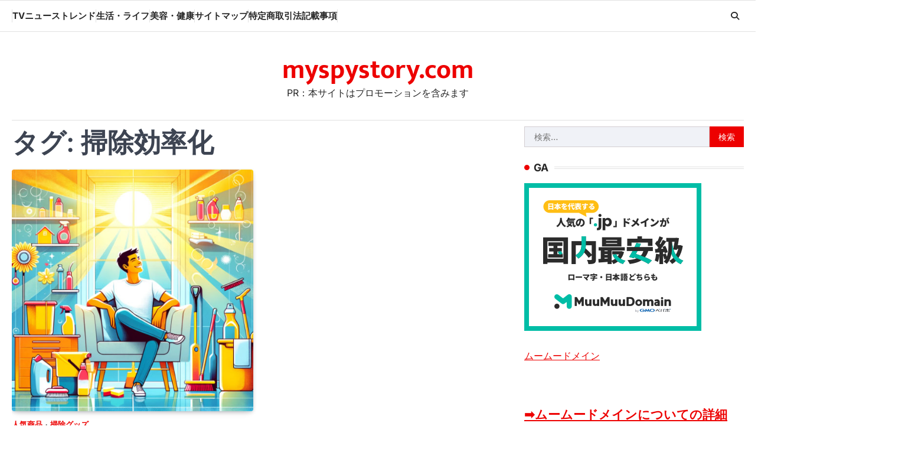

--- FILE ---
content_type: text/html; charset=UTF-8
request_url: http://myspystory.com/tag/%E6%8E%83%E9%99%A4%E5%8A%B9%E7%8E%87%E5%8C%96/
body_size: 26701
content:
<!doctype html>
<html lang="ja">
<head>
	<meta charset="UTF-8">
	<meta name="viewport" content="width=device-width, initial-scale=1">
	<link rel="profile" href="https://gmpg.org/xfn/11">

	<meta name='robots' content='index, follow, max-image-preview:large, max-snippet:-1, max-video-preview:-1' />

	<!-- This site is optimized with the Yoast SEO plugin v24.5 - https://yoast.com/wordpress/plugins/seo/ -->
	<title>掃除効率化 Archives - myspystory.com</title>
	<link rel="canonical" href="https://myspystory.com/tag/掃除効率化/" />
	<meta property="og:locale" content="ja_JP" />
	<meta property="og:type" content="article" />
	<meta property="og:title" content="掃除効率化 Archives - myspystory.com" />
	<meta property="og:url" content="https://myspystory.com/tag/掃除効率化/" />
	<meta property="og:site_name" content="myspystory.com" />
	<meta name="twitter:card" content="summary_large_image" />
	<script type="application/ld+json" class="yoast-schema-graph">{"@context":"https://schema.org","@graph":[{"@type":"CollectionPage","@id":"https://myspystory.com/tag/%e6%8e%83%e9%99%a4%e5%8a%b9%e7%8e%87%e5%8c%96/","url":"https://myspystory.com/tag/%e6%8e%83%e9%99%a4%e5%8a%b9%e7%8e%87%e5%8c%96/","name":"掃除効率化 Archives - myspystory.com","isPartOf":{"@id":"https://myspystory.com/#website"},"primaryImageOfPage":{"@id":"https://myspystory.com/tag/%e6%8e%83%e9%99%a4%e5%8a%b9%e7%8e%87%e5%8c%96/#primaryimage"},"image":{"@id":"https://myspystory.com/tag/%e6%8e%83%e9%99%a4%e5%8a%b9%e7%8e%87%e5%8c%96/#primaryimage"},"thumbnailUrl":"http://myspystory.com/wp-content/uploads/2023/12/o-お掃除グッズ001.jpg","breadcrumb":{"@id":"https://myspystory.com/tag/%e6%8e%83%e9%99%a4%e5%8a%b9%e7%8e%87%e5%8c%96/#breadcrumb"},"inLanguage":"ja"},{"@type":"ImageObject","inLanguage":"ja","@id":"https://myspystory.com/tag/%e6%8e%83%e9%99%a4%e5%8a%b9%e7%8e%87%e5%8c%96/#primaryimage","url":"http://myspystory.com/wp-content/uploads/2023/12/o-お掃除グッズ001.jpg","contentUrl":"http://myspystory.com/wp-content/uploads/2023/12/o-お掃除グッズ001.jpg","width":495,"height":495},{"@type":"BreadcrumbList","@id":"https://myspystory.com/tag/%e6%8e%83%e9%99%a4%e5%8a%b9%e7%8e%87%e5%8c%96/#breadcrumb","itemListElement":[{"@type":"ListItem","position":1,"name":"Home","item":"https://myspystory.com/"},{"@type":"ListItem","position":2,"name":"掃除効率化"}]},{"@type":"WebSite","@id":"https://myspystory.com/#website","url":"https://myspystory.com/","name":"myspystory.com","description":"PR：本サイトはプロモーションを含みます","potentialAction":[{"@type":"SearchAction","target":{"@type":"EntryPoint","urlTemplate":"https://myspystory.com/?s={search_term_string}"},"query-input":{"@type":"PropertyValueSpecification","valueRequired":true,"valueName":"search_term_string"}}],"inLanguage":"ja"}]}</script>
	<!-- / Yoast SEO plugin. -->


<link rel="alternate" type="application/rss+xml" title="myspystory.com &raquo; フィード" href="http://myspystory.com/feed/" />
<link rel="alternate" type="application/rss+xml" title="myspystory.com &raquo; コメントフィード" href="http://myspystory.com/comments/feed/" />
<link rel="alternate" type="application/rss+xml" title="myspystory.com &raquo; 掃除効率化 タグのフィード" href="http://myspystory.com/tag/%e6%8e%83%e9%99%a4%e5%8a%b9%e7%8e%87%e5%8c%96/feed/" />
<!-- myspystory.com is managing ads with Advanced Ads 1.56.3 – https://wpadvancedads.com/ --><script id="myspy-ready">
			window.advanced_ads_ready=function(e,a){a=a||"complete";var d=function(e){return"interactive"===a?"loading"!==e:"complete"===e};d(document.readyState)?e():document.addEventListener("readystatechange",(function(a){d(a.target.readyState)&&e()}),{once:"interactive"===a})},window.advanced_ads_ready_queue=window.advanced_ads_ready_queue||[];		</script>
		<style id='wp-img-auto-sizes-contain-inline-css'>
img:is([sizes=auto i],[sizes^="auto," i]){contain-intrinsic-size:3000px 1500px}
/*# sourceURL=wp-img-auto-sizes-contain-inline-css */
</style>
<style id='wp-emoji-styles-inline-css'>

	img.wp-smiley, img.emoji {
		display: inline !important;
		border: none !important;
		box-shadow: none !important;
		height: 1em !important;
		width: 1em !important;
		margin: 0 0.07em !important;
		vertical-align: -0.1em !important;
		background: none !important;
		padding: 0 !important;
	}
/*# sourceURL=wp-emoji-styles-inline-css */
</style>
<style id='wp-block-library-inline-css'>
:root{--wp-block-synced-color:#7a00df;--wp-block-synced-color--rgb:122,0,223;--wp-bound-block-color:var(--wp-block-synced-color);--wp-editor-canvas-background:#ddd;--wp-admin-theme-color:#007cba;--wp-admin-theme-color--rgb:0,124,186;--wp-admin-theme-color-darker-10:#006ba1;--wp-admin-theme-color-darker-10--rgb:0,107,160.5;--wp-admin-theme-color-darker-20:#005a87;--wp-admin-theme-color-darker-20--rgb:0,90,135;--wp-admin-border-width-focus:2px}@media (min-resolution:192dpi){:root{--wp-admin-border-width-focus:1.5px}}.wp-element-button{cursor:pointer}:root .has-very-light-gray-background-color{background-color:#eee}:root .has-very-dark-gray-background-color{background-color:#313131}:root .has-very-light-gray-color{color:#eee}:root .has-very-dark-gray-color{color:#313131}:root .has-vivid-green-cyan-to-vivid-cyan-blue-gradient-background{background:linear-gradient(135deg,#00d084,#0693e3)}:root .has-purple-crush-gradient-background{background:linear-gradient(135deg,#34e2e4,#4721fb 50%,#ab1dfe)}:root .has-hazy-dawn-gradient-background{background:linear-gradient(135deg,#faaca8,#dad0ec)}:root .has-subdued-olive-gradient-background{background:linear-gradient(135deg,#fafae1,#67a671)}:root .has-atomic-cream-gradient-background{background:linear-gradient(135deg,#fdd79a,#004a59)}:root .has-nightshade-gradient-background{background:linear-gradient(135deg,#330968,#31cdcf)}:root .has-midnight-gradient-background{background:linear-gradient(135deg,#020381,#2874fc)}:root{--wp--preset--font-size--normal:16px;--wp--preset--font-size--huge:42px}.has-regular-font-size{font-size:1em}.has-larger-font-size{font-size:2.625em}.has-normal-font-size{font-size:var(--wp--preset--font-size--normal)}.has-huge-font-size{font-size:var(--wp--preset--font-size--huge)}.has-text-align-center{text-align:center}.has-text-align-left{text-align:left}.has-text-align-right{text-align:right}.has-fit-text{white-space:nowrap!important}#end-resizable-editor-section{display:none}.aligncenter{clear:both}.items-justified-left{justify-content:flex-start}.items-justified-center{justify-content:center}.items-justified-right{justify-content:flex-end}.items-justified-space-between{justify-content:space-between}.screen-reader-text{border:0;clip-path:inset(50%);height:1px;margin:-1px;overflow:hidden;padding:0;position:absolute;width:1px;word-wrap:normal!important}.screen-reader-text:focus{background-color:#ddd;clip-path:none;color:#444;display:block;font-size:1em;height:auto;left:5px;line-height:normal;padding:15px 23px 14px;text-decoration:none;top:5px;width:auto;z-index:100000}html :where(.has-border-color){border-style:solid}html :where([style*=border-top-color]){border-top-style:solid}html :where([style*=border-right-color]){border-right-style:solid}html :where([style*=border-bottom-color]){border-bottom-style:solid}html :where([style*=border-left-color]){border-left-style:solid}html :where([style*=border-width]){border-style:solid}html :where([style*=border-top-width]){border-top-style:solid}html :where([style*=border-right-width]){border-right-style:solid}html :where([style*=border-bottom-width]){border-bottom-style:solid}html :where([style*=border-left-width]){border-left-style:solid}html :where(img[class*=wp-image-]){height:auto;max-width:100%}:where(figure){margin:0 0 1em}html :where(.is-position-sticky){--wp-admin--admin-bar--position-offset:var(--wp-admin--admin-bar--height,0px)}@media screen and (max-width:600px){html :where(.is-position-sticky){--wp-admin--admin-bar--position-offset:0px}}

/*# sourceURL=wp-block-library-inline-css */
</style><style id='global-styles-inline-css'>
:root{--wp--preset--aspect-ratio--square: 1;--wp--preset--aspect-ratio--4-3: 4/3;--wp--preset--aspect-ratio--3-4: 3/4;--wp--preset--aspect-ratio--3-2: 3/2;--wp--preset--aspect-ratio--2-3: 2/3;--wp--preset--aspect-ratio--16-9: 16/9;--wp--preset--aspect-ratio--9-16: 9/16;--wp--preset--color--black: #000000;--wp--preset--color--cyan-bluish-gray: #abb8c3;--wp--preset--color--white: #ffffff;--wp--preset--color--pale-pink: #f78da7;--wp--preset--color--vivid-red: #cf2e2e;--wp--preset--color--luminous-vivid-orange: #ff6900;--wp--preset--color--luminous-vivid-amber: #fcb900;--wp--preset--color--light-green-cyan: #7bdcb5;--wp--preset--color--vivid-green-cyan: #00d084;--wp--preset--color--pale-cyan-blue: #8ed1fc;--wp--preset--color--vivid-cyan-blue: #0693e3;--wp--preset--color--vivid-purple: #9b51e0;--wp--preset--gradient--vivid-cyan-blue-to-vivid-purple: linear-gradient(135deg,rgb(6,147,227) 0%,rgb(155,81,224) 100%);--wp--preset--gradient--light-green-cyan-to-vivid-green-cyan: linear-gradient(135deg,rgb(122,220,180) 0%,rgb(0,208,130) 100%);--wp--preset--gradient--luminous-vivid-amber-to-luminous-vivid-orange: linear-gradient(135deg,rgb(252,185,0) 0%,rgb(255,105,0) 100%);--wp--preset--gradient--luminous-vivid-orange-to-vivid-red: linear-gradient(135deg,rgb(255,105,0) 0%,rgb(207,46,46) 100%);--wp--preset--gradient--very-light-gray-to-cyan-bluish-gray: linear-gradient(135deg,rgb(238,238,238) 0%,rgb(169,184,195) 100%);--wp--preset--gradient--cool-to-warm-spectrum: linear-gradient(135deg,rgb(74,234,220) 0%,rgb(151,120,209) 20%,rgb(207,42,186) 40%,rgb(238,44,130) 60%,rgb(251,105,98) 80%,rgb(254,248,76) 100%);--wp--preset--gradient--blush-light-purple: linear-gradient(135deg,rgb(255,206,236) 0%,rgb(152,150,240) 100%);--wp--preset--gradient--blush-bordeaux: linear-gradient(135deg,rgb(254,205,165) 0%,rgb(254,45,45) 50%,rgb(107,0,62) 100%);--wp--preset--gradient--luminous-dusk: linear-gradient(135deg,rgb(255,203,112) 0%,rgb(199,81,192) 50%,rgb(65,88,208) 100%);--wp--preset--gradient--pale-ocean: linear-gradient(135deg,rgb(255,245,203) 0%,rgb(182,227,212) 50%,rgb(51,167,181) 100%);--wp--preset--gradient--electric-grass: linear-gradient(135deg,rgb(202,248,128) 0%,rgb(113,206,126) 100%);--wp--preset--gradient--midnight: linear-gradient(135deg,rgb(2,3,129) 0%,rgb(40,116,252) 100%);--wp--preset--font-size--small: 13px;--wp--preset--font-size--medium: 20px;--wp--preset--font-size--large: 36px;--wp--preset--font-size--x-large: 42px;--wp--preset--spacing--20: 0.44rem;--wp--preset--spacing--30: 0.67rem;--wp--preset--spacing--40: 1rem;--wp--preset--spacing--50: 1.5rem;--wp--preset--spacing--60: 2.25rem;--wp--preset--spacing--70: 3.38rem;--wp--preset--spacing--80: 5.06rem;--wp--preset--shadow--natural: 6px 6px 9px rgba(0, 0, 0, 0.2);--wp--preset--shadow--deep: 12px 12px 50px rgba(0, 0, 0, 0.4);--wp--preset--shadow--sharp: 6px 6px 0px rgba(0, 0, 0, 0.2);--wp--preset--shadow--outlined: 6px 6px 0px -3px rgb(255, 255, 255), 6px 6px rgb(0, 0, 0);--wp--preset--shadow--crisp: 6px 6px 0px rgb(0, 0, 0);}:where(.is-layout-flex){gap: 0.5em;}:where(.is-layout-grid){gap: 0.5em;}body .is-layout-flex{display: flex;}.is-layout-flex{flex-wrap: wrap;align-items: center;}.is-layout-flex > :is(*, div){margin: 0;}body .is-layout-grid{display: grid;}.is-layout-grid > :is(*, div){margin: 0;}:where(.wp-block-columns.is-layout-flex){gap: 2em;}:where(.wp-block-columns.is-layout-grid){gap: 2em;}:where(.wp-block-post-template.is-layout-flex){gap: 1.25em;}:where(.wp-block-post-template.is-layout-grid){gap: 1.25em;}.has-black-color{color: var(--wp--preset--color--black) !important;}.has-cyan-bluish-gray-color{color: var(--wp--preset--color--cyan-bluish-gray) !important;}.has-white-color{color: var(--wp--preset--color--white) !important;}.has-pale-pink-color{color: var(--wp--preset--color--pale-pink) !important;}.has-vivid-red-color{color: var(--wp--preset--color--vivid-red) !important;}.has-luminous-vivid-orange-color{color: var(--wp--preset--color--luminous-vivid-orange) !important;}.has-luminous-vivid-amber-color{color: var(--wp--preset--color--luminous-vivid-amber) !important;}.has-light-green-cyan-color{color: var(--wp--preset--color--light-green-cyan) !important;}.has-vivid-green-cyan-color{color: var(--wp--preset--color--vivid-green-cyan) !important;}.has-pale-cyan-blue-color{color: var(--wp--preset--color--pale-cyan-blue) !important;}.has-vivid-cyan-blue-color{color: var(--wp--preset--color--vivid-cyan-blue) !important;}.has-vivid-purple-color{color: var(--wp--preset--color--vivid-purple) !important;}.has-black-background-color{background-color: var(--wp--preset--color--black) !important;}.has-cyan-bluish-gray-background-color{background-color: var(--wp--preset--color--cyan-bluish-gray) !important;}.has-white-background-color{background-color: var(--wp--preset--color--white) !important;}.has-pale-pink-background-color{background-color: var(--wp--preset--color--pale-pink) !important;}.has-vivid-red-background-color{background-color: var(--wp--preset--color--vivid-red) !important;}.has-luminous-vivid-orange-background-color{background-color: var(--wp--preset--color--luminous-vivid-orange) !important;}.has-luminous-vivid-amber-background-color{background-color: var(--wp--preset--color--luminous-vivid-amber) !important;}.has-light-green-cyan-background-color{background-color: var(--wp--preset--color--light-green-cyan) !important;}.has-vivid-green-cyan-background-color{background-color: var(--wp--preset--color--vivid-green-cyan) !important;}.has-pale-cyan-blue-background-color{background-color: var(--wp--preset--color--pale-cyan-blue) !important;}.has-vivid-cyan-blue-background-color{background-color: var(--wp--preset--color--vivid-cyan-blue) !important;}.has-vivid-purple-background-color{background-color: var(--wp--preset--color--vivid-purple) !important;}.has-black-border-color{border-color: var(--wp--preset--color--black) !important;}.has-cyan-bluish-gray-border-color{border-color: var(--wp--preset--color--cyan-bluish-gray) !important;}.has-white-border-color{border-color: var(--wp--preset--color--white) !important;}.has-pale-pink-border-color{border-color: var(--wp--preset--color--pale-pink) !important;}.has-vivid-red-border-color{border-color: var(--wp--preset--color--vivid-red) !important;}.has-luminous-vivid-orange-border-color{border-color: var(--wp--preset--color--luminous-vivid-orange) !important;}.has-luminous-vivid-amber-border-color{border-color: var(--wp--preset--color--luminous-vivid-amber) !important;}.has-light-green-cyan-border-color{border-color: var(--wp--preset--color--light-green-cyan) !important;}.has-vivid-green-cyan-border-color{border-color: var(--wp--preset--color--vivid-green-cyan) !important;}.has-pale-cyan-blue-border-color{border-color: var(--wp--preset--color--pale-cyan-blue) !important;}.has-vivid-cyan-blue-border-color{border-color: var(--wp--preset--color--vivid-cyan-blue) !important;}.has-vivid-purple-border-color{border-color: var(--wp--preset--color--vivid-purple) !important;}.has-vivid-cyan-blue-to-vivid-purple-gradient-background{background: var(--wp--preset--gradient--vivid-cyan-blue-to-vivid-purple) !important;}.has-light-green-cyan-to-vivid-green-cyan-gradient-background{background: var(--wp--preset--gradient--light-green-cyan-to-vivid-green-cyan) !important;}.has-luminous-vivid-amber-to-luminous-vivid-orange-gradient-background{background: var(--wp--preset--gradient--luminous-vivid-amber-to-luminous-vivid-orange) !important;}.has-luminous-vivid-orange-to-vivid-red-gradient-background{background: var(--wp--preset--gradient--luminous-vivid-orange-to-vivid-red) !important;}.has-very-light-gray-to-cyan-bluish-gray-gradient-background{background: var(--wp--preset--gradient--very-light-gray-to-cyan-bluish-gray) !important;}.has-cool-to-warm-spectrum-gradient-background{background: var(--wp--preset--gradient--cool-to-warm-spectrum) !important;}.has-blush-light-purple-gradient-background{background: var(--wp--preset--gradient--blush-light-purple) !important;}.has-blush-bordeaux-gradient-background{background: var(--wp--preset--gradient--blush-bordeaux) !important;}.has-luminous-dusk-gradient-background{background: var(--wp--preset--gradient--luminous-dusk) !important;}.has-pale-ocean-gradient-background{background: var(--wp--preset--gradient--pale-ocean) !important;}.has-electric-grass-gradient-background{background: var(--wp--preset--gradient--electric-grass) !important;}.has-midnight-gradient-background{background: var(--wp--preset--gradient--midnight) !important;}.has-small-font-size{font-size: var(--wp--preset--font-size--small) !important;}.has-medium-font-size{font-size: var(--wp--preset--font-size--medium) !important;}.has-large-font-size{font-size: var(--wp--preset--font-size--large) !important;}.has-x-large-font-size{font-size: var(--wp--preset--font-size--x-large) !important;}
/*# sourceURL=global-styles-inline-css */
</style>

<style id='classic-theme-styles-inline-css'>
/*! This file is auto-generated */
.wp-block-button__link{color:#fff;background-color:#32373c;border-radius:9999px;box-shadow:none;text-decoration:none;padding:calc(.667em + 2px) calc(1.333em + 2px);font-size:1.125em}.wp-block-file__button{background:#32373c;color:#fff;text-decoration:none}
/*# sourceURL=/wp-includes/css/classic-themes.min.css */
</style>
<link rel='stylesheet' id='rpt_front_style-css' href='http://myspystory.com/wp-content/plugins/related-posts-thumbnails/assets/css/front.css?ver=4.2.1' media='all' />
<link rel='stylesheet' id='diypro-youtuner-post-css-css' href='http://myspystory.com/wp-content/plugins/youtuner/style/diypro_youtuner_post.css?ver=6.9' media='all' />
<link rel='stylesheet' id='ez-toc-css' href='http://myspystory.com/wp-content/plugins/easy-table-of-contents/assets/css/screen.min.css?ver=2.0.80' media='all' />
<style id='ez-toc-inline-css'>
div#ez-toc-container .ez-toc-title {font-size: 120%;}div#ez-toc-container .ez-toc-title {font-weight: 500;}div#ez-toc-container ul li , div#ez-toc-container ul li a {font-size: 95%;}div#ez-toc-container ul li , div#ez-toc-container ul li a {font-weight: 500;}div#ez-toc-container nav ul ul li {font-size: 90%;}.ez-toc-box-title {font-weight: bold; margin-bottom: 10px; text-align: center; text-transform: uppercase; letter-spacing: 1px; color: #666; padding-bottom: 5px;position:absolute;top:-4%;left:5%;background-color: inherit;transition: top 0.3s ease;}.ez-toc-box-title.toc-closed {top:-25%;}
.ez-toc-container-direction {direction: ltr;}.ez-toc-counter ul{counter-reset: item ;}.ez-toc-counter nav ul li a::before {content: counters(item, '.', decimal) '. ';display: inline-block;counter-increment: item;flex-grow: 0;flex-shrink: 0;margin-right: .2em; float: left; }.ez-toc-widget-direction {direction: ltr;}.ez-toc-widget-container ul{counter-reset: item ;}.ez-toc-widget-container nav ul li a::before {content: counters(item, '.', decimal) '. ';display: inline-block;counter-increment: item;flex-grow: 0;flex-shrink: 0;margin-right: .2em; float: left; }
/*# sourceURL=ez-toc-inline-css */
</style>
<link rel='stylesheet' id='yyi_rinker_stylesheet-css' href='http://myspystory.com/wp-content/plugins/yyi-rinker/css/style.css?v=1.11.1&#038;ver=6.9' media='all' />
<link rel='stylesheet' id='macro-news-slick-style-css' href='http://myspystory.com/wp-content/themes/macro-news/assets/css/slick.min.css?ver=1.8.1' media='all' />
<link rel='stylesheet' id='macro-news-fontawesome-style-css' href='http://myspystory.com/wp-content/themes/macro-news/assets/css/fontawesome.min.css?ver=6.4.2' media='all' />
<link rel='stylesheet' id='macro-news-google-fonts-css' href='http://myspystory.com/wp-content/fonts/4f3034b2cdd91305ef830aa580ff8077.css' media='all' />
<link rel='stylesheet' id='macro-news-style-css' href='http://myspystory.com/wp-content/themes/macro-news/style.css?ver=1.0.2' media='all' />
<style id='macro-news-style-inline-css'>

	/* Color */
	:root {
		--header-text-color: #ed0000;
	}
	
	/* Typograhpy */
	:root {
		--font-heading: "Inter", serif;
		--font-main: -apple-system, BlinkMacSystemFont,"Inter", "Segoe UI", Roboto, Oxygen-Sans, Ubuntu, Cantarell, "Helvetica Neue", sans-serif;
	}

	body,
	button, input, select, optgroup, textarea {
		font-family: "Inter", serif;
	}

	.site-title a {
		font-family: "Mukta", serif;
	}

	.site-description {
		font-family: "Inter", serif;
	}
	
/*# sourceURL=macro-news-style-inline-css */
</style>
<link rel='stylesheet' id='wpforo-widgets-css' href='http://myspystory.com/wp-content/plugins/wpforo/themes/2022/widgets.css?ver=2.4.2' media='all' />
<style id='akismet-widget-style-inline-css'>

			.a-stats {
				--akismet-color-mid-green: #357b49;
				--akismet-color-white: #fff;
				--akismet-color-light-grey: #f6f7f7;

				max-width: 350px;
				width: auto;
			}

			.a-stats * {
				all: unset;
				box-sizing: border-box;
			}

			.a-stats strong {
				font-weight: 600;
			}

			.a-stats a.a-stats__link,
			.a-stats a.a-stats__link:visited,
			.a-stats a.a-stats__link:active {
				background: var(--akismet-color-mid-green);
				border: none;
				box-shadow: none;
				border-radius: 8px;
				color: var(--akismet-color-white);
				cursor: pointer;
				display: block;
				font-family: -apple-system, BlinkMacSystemFont, 'Segoe UI', 'Roboto', 'Oxygen-Sans', 'Ubuntu', 'Cantarell', 'Helvetica Neue', sans-serif;
				font-weight: 500;
				padding: 12px;
				text-align: center;
				text-decoration: none;
				transition: all 0.2s ease;
			}

			/* Extra specificity to deal with TwentyTwentyOne focus style */
			.widget .a-stats a.a-stats__link:focus {
				background: var(--akismet-color-mid-green);
				color: var(--akismet-color-white);
				text-decoration: none;
			}

			.a-stats a.a-stats__link:hover {
				filter: brightness(110%);
				box-shadow: 0 4px 12px rgba(0, 0, 0, 0.06), 0 0 2px rgba(0, 0, 0, 0.16);
			}

			.a-stats .count {
				color: var(--akismet-color-white);
				display: block;
				font-size: 1.5em;
				line-height: 1.4;
				padding: 0 13px;
				white-space: nowrap;
			}
		
/*# sourceURL=akismet-widget-style-inline-css */
</style>
<link rel='stylesheet' id='tablepress-default-css' href='http://myspystory.com/wp-content/plugins/tablepress/css/build/default.css?ver=3.0.4' media='all' />
<link rel='stylesheet' id='wp-associate-post-r2-css' href='http://myspystory.com/wp-content/plugins/wp-associate-post-r2/css/skin-standard.css?ver=5.0.0' media='all' />
<link rel='stylesheet' id='wpforo-dynamic-style-css' href='http://myspystory.com/wp-content/uploads/wpforo/assets/colors.css?ver=2.4.2.a5584ad99baa1460b6084468f1b02934' media='all' />
<script src="http://myspystory.com/wp-includes/js/jquery/jquery.min.js?ver=3.7.1" id="jquery-core-js"></script>
<script src="http://myspystory.com/wp-includes/js/jquery/jquery-migrate.min.js?ver=3.4.1" id="jquery-migrate-js"></script>
<link rel="https://api.w.org/" href="http://myspystory.com/wp-json/" /><link rel="alternate" title="JSON" type="application/json" href="http://myspystory.com/wp-json/wp/v2/tags/4568" /><link rel="EditURI" type="application/rsd+xml" title="RSD" href="http://myspystory.com/xmlrpc.php?rsd" />
<meta name="generator" content="WordPress 6.9" />

<link rel="stylesheet" href="http://myspystory.com/wp-content/plugins/count-per-day/counter.css" type="text/css" />
        <style>
            #related_posts_thumbnails li {
                border-right: 1px solid #dddddd;
                background-color: #ffffff            }

            #related_posts_thumbnails li:hover {
                background-color: #eeeeee;
            }

            .relpost_content {
                font-size: 12px;
                color: #333333;
            }

            .relpost-block-single {
                background-color: #ffffff;
                border-right: 1px solid #dddddd;
                border-left: 1px solid #dddddd;
                margin-right: -1px;
            }

            .relpost-block-single:hover {
                background-color: #eeeeee;
            }
        </style>

        <style>
.yyi-rinker-images {
    display: flex;
    justify-content: center;
    align-items: center;
    position: relative;

}
div.yyi-rinker-image img.yyi-rinker-main-img.hidden {
    display: none;
}

.yyi-rinker-images-arrow {
    cursor: pointer;
    position: absolute;
    top: 50%;
    display: block;
    margin-top: -11px;
    opacity: 0.6;
    width: 22px;
}

.yyi-rinker-images-arrow-left{
    left: -10px;
}
.yyi-rinker-images-arrow-right{
    right: -10px;
}

.yyi-rinker-images-arrow-left.hidden {
    display: none;
}

.yyi-rinker-images-arrow-right.hidden {
    display: none;
}
div.yyi-rinker-contents.yyi-rinker-design-tate  div.yyi-rinker-box{
    flex-direction: column;
}

div.yyi-rinker-contents.yyi-rinker-design-slim div.yyi-rinker-box .yyi-rinker-links {
    flex-direction: column;
}

div.yyi-rinker-contents.yyi-rinker-design-slim div.yyi-rinker-info {
    width: 100%;
}

div.yyi-rinker-contents.yyi-rinker-design-slim .yyi-rinker-title {
    text-align: center;
}

div.yyi-rinker-contents.yyi-rinker-design-slim .yyi-rinker-links {
    text-align: center;
}
div.yyi-rinker-contents.yyi-rinker-design-slim .yyi-rinker-image {
    margin: auto;
}

div.yyi-rinker-contents.yyi-rinker-design-slim div.yyi-rinker-info ul.yyi-rinker-links li {
	align-self: stretch;
}
div.yyi-rinker-contents.yyi-rinker-design-slim div.yyi-rinker-box div.yyi-rinker-info {
	padding: 0;
}
div.yyi-rinker-contents.yyi-rinker-design-slim div.yyi-rinker-box {
	flex-direction: column;
	padding: 14px 5px 0;
}

.yyi-rinker-design-slim div.yyi-rinker-box div.yyi-rinker-info {
	text-align: center;
}

.yyi-rinker-design-slim div.price-box span.price {
	display: block;
}

div.yyi-rinker-contents.yyi-rinker-design-slim div.yyi-rinker-info div.yyi-rinker-title a{
	font-size:16px;
}

div.yyi-rinker-contents.yyi-rinker-design-slim ul.yyi-rinker-links li.amazonkindlelink:before,  div.yyi-rinker-contents.yyi-rinker-design-slim ul.yyi-rinker-links li.amazonlink:before,  div.yyi-rinker-contents.yyi-rinker-design-slim ul.yyi-rinker-links li.rakutenlink:before, div.yyi-rinker-contents.yyi-rinker-design-slim ul.yyi-rinker-links li.yahoolink:before, div.yyi-rinker-contents.yyi-rinker-design-slim ul.yyi-rinker-links li.mercarilink:before {
	font-size:12px;
}

div.yyi-rinker-contents.yyi-rinker-design-slim ul.yyi-rinker-links li a {
	font-size: 13px;
}
.entry-content ul.yyi-rinker-links li {
	padding: 0;
}

div.yyi-rinker-contents .yyi-rinker-attention.attention_desing_right_ribbon {
    width: 89px;
    height: 91px;
    position: absolute;
    top: -1px;
    right: -1px;
    left: auto;
    overflow: hidden;
}

div.yyi-rinker-contents .yyi-rinker-attention.attention_desing_right_ribbon span {
    display: inline-block;
    width: 146px;
    position: absolute;
    padding: 4px 0;
    left: -13px;
    top: 12px;
    text-align: center;
    font-size: 12px;
    line-height: 24px;
    -webkit-transform: rotate(45deg);
    transform: rotate(45deg);
    box-shadow: 0 1px 3px rgba(0, 0, 0, 0.2);
}

div.yyi-rinker-contents .yyi-rinker-attention.attention_desing_right_ribbon {
    background: none;
}
.yyi-rinker-attention.attention_desing_right_ribbon .yyi-rinker-attention-after,
.yyi-rinker-attention.attention_desing_right_ribbon .yyi-rinker-attention-before{
display:none;
}
div.yyi-rinker-use-right_ribbon div.yyi-rinker-title {
    margin-right: 2rem;
}

				</style>
<style type="text/css" id="breadcrumb-trail-css">.trail-items li::after {content: "/";}</style>
<style type="text/css">.broken_link, a.broken_link {
	text-decoration: line-through;
}</style><!-- ## NXS/OG ## --><!-- ## NXSOGTAGS ## --><!-- ## NXS/OG ## -->
</head>

<body class="archive tag tag-4568 wp-embed-responsive wp-theme-macro-news hfeed right-sidebar light-theme wpf-default wpft- wpf-guest wpfu-group-4 wpf-theme-2022 wpf-is_standalone-0 wpf-boardid-0 is_wpforo_page-0 is_wpforo_url-0 is_wpforo_shortcode_page-0 aa-prefix-myspy-">
		<div id="page" class="site ascendoor-site-wrapper">
		<a class="skip-link screen-reader-text" href="#primary">Skip to content</a>
		<div id="loader">
			<div class="loader-container">
				<div id="preloader" class="style-1">
					<div class="dot"></div>
				</div>
			</div>
		</div><!-- #loader -->
		<header id="masthead" class="site-header header-style-3 logo-size-small">
			<div class="bottom-header-part-outer">
				<div class="bottom-header-part">
					<div class="ascendoor-wrapper">
						<div class="bottom-header-wrapper">
							<div class="navigation-part">
								<nav id="site-navigation" class="main-navigation">
									<button class="menu-toggle" aria-controls="primary-menu" aria-expanded="false">
										<span class="hamburger">
											<svg viewBox="0 0 100 100" xmlns="http://www.w3.org/2000/svg">
												<circle cx="50" cy="50" r="30"></circle>
												<path class="line--1" d="M0 70l28-28c2-2 2-2 7-2h64"></path>
												<path class="line--2" d="M0 50h99"></path>
												<path class="line--3" d="M0 30l28 28c2 2 2 2 7 2h64"></path>
											</svg>
										</span>
									</button>
									<div class="main-navigation-links">
										<div class="menu-menu-container"><ul id="menu-menu" class="menu"><li id="menu-item-82722" class="menu-item menu-item-type-taxonomy menu-item-object-category menu-item-82722"><a href="http://myspystory.com/category/tv%e3%83%8b%e3%83%a5%e3%83%bc%e3%82%b9%e3%83%88%e3%83%ac%e3%83%b3%e3%83%89/">TVニューストレンド</a></li>
<li id="menu-item-82720" class="menu-item menu-item-type-taxonomy menu-item-object-category menu-item-82720"><a href="http://myspystory.com/category/%e7%94%9f%e6%b4%bb%e3%83%bb%e3%83%a9%e3%82%a4%e3%83%95/">生活・ライフ</a></li>
<li id="menu-item-82721" class="menu-item menu-item-type-taxonomy menu-item-object-category menu-item-82721"><a href="http://myspystory.com/category/%e7%be%8e%e5%ae%b9%e3%83%bb%e5%81%a5%e5%ba%b7/">美容・健康</a></li>
<li id="menu-item-82719" class="menu-item menu-item-type-post_type menu-item-object-page menu-item-82719"><a href="http://myspystory.com/%e3%82%b5%e3%82%a4%e3%83%88%e3%83%9e%e3%83%83%e3%83%97/">サイトマップ</a></li>
<li id="menu-item-82718" class="menu-item menu-item-type-post_type menu-item-object-page menu-item-82718"><a href="http://myspystory.com/%e7%89%b9%e5%ae%9a%e5%95%86%e5%8f%96%e5%bc%95%e6%b3%95%e8%a8%98%e8%bc%89%e4%ba%8b%e9%a0%85/">特定商取引法記載事項</a></li>
</ul></div>									</div>
								</nav><!-- #site-navigation -->
							</div>
							<div class="bottom-header-right-part">
								<div class="header-search">
									<div class="header-search-wrap">
										<a href="#" title="Search" class="header-search-icon">
											<i class="fa-solid fa-magnifying-glass"></i>
										</a>
										<div class="header-search-form">
											<form role="search" method="get" class="search-form" action="http://myspystory.com/">
				<label>
					<span class="screen-reader-text">検索:</span>
					<input type="search" class="search-field" placeholder="検索&hellip;" value="" name="s" />
				</label>
				<input type="submit" class="search-submit" value="検索" />
			</form>										</div>
									</div>
								</div>
							</div>
						</div>
					</div>
				</div>
			</div>
			<div class="top-middle-header-wrapper " style="background-image: url('');">
				<div class="middle-header-part">
										<div class="ascendoor-wrapper">
						<div class="middle-header-wrapper no-image">
							<div class="site-branding">
																<div class="site-identity">
																		<p class="site-title"><a href="http://myspystory.com/" rel="home">myspystory.com</a></p>
																		<p class="site-description">
										PR：本サイトはプロモーションを含みます										</p>
																	</div>
							</div><!-- .site-branding -->
													</div>
					</div>
				</div>
			</div>
		</header><!-- #masthead -->

					<div id="content" class="site-content">
				<div class="ascendoor-wrapper">
					<div class="ascendoor-page">
					<main id="primary" class="site-main">
			<header class="page-header">
			<h1 class="page-title">タグ: <span>掃除効率化</span></h1>		</header><!-- .page-header -->
		<div class="magazine-archive-layout grid-layout grid-column-2">
			
<article id="post-86389" class="post-86389 post type-post status-publish format-standard has-post-thumbnail hentry category-4413 category-4569 tag-4566 tag-4567 tag-4565 tag-4564 tag-4563 tag-4568">
	<div class="mag-post-single">
					<div class="mag-post-img">
				
			<a class="post-thumbnail" href="http://myspystory.com/osouji-goods-guide1224/" aria-hidden="true">
				<img width="495" height="495" src="http://myspystory.com/wp-content/uploads/2023/12/o-お掃除グッズ001.jpg" class="attachment-post-thumbnail size-post-thumbnail wp-post-image" alt="「お掃除ライフを快適に！必携お掃除グッズ大全」：快適な家庭生活の必需品" decoding="async" fetchpriority="high" srcset="http://myspystory.com/wp-content/uploads/2023/12/o-お掃除グッズ001.jpg 495w, http://myspystory.com/wp-content/uploads/2023/12/o-お掃除グッズ001-300x300.jpg 300w, http://myspystory.com/wp-content/uploads/2023/12/o-お掃除グッズ001-150x150.jpg 150w" sizes="(max-width: 495px) 100vw, 495px" />			</a>

						</div>
				<div class="mag-post-detail">
				<div class="mag-post-category">
					<a href="http://myspystory.com/category/%e4%ba%ba%e6%b0%97%e5%95%86%e5%93%81/">人気商品</a><a href="http://myspystory.com/category/%e6%8e%83%e9%99%a4%e3%82%b0%e3%83%83%e3%82%ba/">掃除グッズ</a>				</div>
				<h2 class="entry-title mag-post-title"><a href="http://myspystory.com/osouji-goods-guide1224/" rel="bookmark">「お掃除ライフを快適に！必携お掃除グッズ大全」：快適な家庭生活の必需品</a></h2>			<div class="mag-post-meta">
				<span class="post-author"> <a class="url fn n" href="http://myspystory.com/author/pikakichi2015@gmail.com/"><i class="fas fa-user"></i>pikakichi2015@gmail.com</a></span><span class="post-date"><a href="http://myspystory.com/osouji-goods-guide1224/" rel="bookmark"><i class="far fa-clock"></i><time class="entry-date published" datetime="2023-12-24T04:52:52+09:00">2023年12月24日</time><time class="updated" datetime="2023-12-24T13:54:24+09:00">2023年12月24日</time></a></span>			</div>
			<div class="mag-post-excerpt">
				<p>家庭での掃除を効率的かつ快適にするためのおすすめの掃除グッズを幅広く紹介。プロも愛用するアイテムから100均で見つかる便利グッズまで、あなたの掃除ライフを変えるアイデアが満載です！</p>
			</div>
		</div>	
	</div>
</article><!-- #post-86389 -->
		</div>
		</main><!-- #main -->

<aside id="secondary" class="widget-area ascendoor-widget-area">
	<section id="search-2" class="widget widget_search"><form role="search" method="get" class="search-form" action="http://myspystory.com/">
				<label>
					<span class="screen-reader-text">検索:</span>
					<input type="search" class="search-field" placeholder="検索&hellip;" value="" name="s" />
				</label>
				<input type="submit" class="search-submit" value="検索" />
			</form></section><section id="text-3" class="widget widget_text"><h2 class="widget-title">GA</h2>			<div class="textwidget"><p><a href="https://px.a8.net/svt/ejp?a8mat=2HFI6G+A5K8IY+348+1C6TPD" rel="nofollow"><img loading="lazy" decoding="async" src="https://www25.a8.net/svt/bgt?aid=150209224614&amp;wid=004&amp;eno=01&amp;mid=s00000000404008094000&amp;mc=1" alt="" width="300" height="250" border="0" /><br />
</a></p>
<p><a href="https://px.a8.net/svt/ejp?a8mat=2HFI6G+A5K8IY+348+1BNBJM" rel="nofollow">ムームードメイン</a></p>
<p>&nbsp;</p>
<h2><a href="https://myspystory.com/muumuudomain">➡ムームードメインについての詳細</a></h2>
<p><a href="https://px.a8.net/svt/ejp?a8mat=2HFI6G+A5K8IY+348+1C6TPD" rel="nofollow"><br />
<img loading="lazy" decoding="async" src="https://www12.a8.net/0.gif?a8mat=2HFI6G+A5K8IY+348+1BNBJM" alt="" width="1" height="1" border="0" /></a></p>
<h2><a href="https://accaii.com/pikakichi2015/script?ck1=1&amp;xno=230f19a3955dbb40&amp;tz=32400&amp;scr=1536.864.24&amp;inw=1299&amp;dpr=1.25&amp;ori=0&amp;tch=0&amp;geo=1&amp;nav=Mozilla%2F5.0%20(Windows%20NT%2010.0%3B%20Win64%3B%20x64)%20AppleWebKit%2F537.36%20(KHTML%2C%20like%20Gecko)%20Chrome%2F128.0.0.0%20Safari%2F537.36&amp;url=https%3A%2F%2Farecacatechu.jp%2F%25e7%25b7%258f%25e7%2590%2586%25e5%25a4%25a7%25e8%2587%25a3%25e3%2581%25ae%25e8%25b3%2587%25e8%25b3%25aa%2F&amp;ttl=%E7%B7%8F%E7%90%86%E5%A4%A7%E8%87%A3%E3%81%AE%E8%B3%87%E8%B3%AA%E3%81%AE%E5%AD%A6%E3%81%B3%EF%BC%9A%E3%83%AA%E3%83%BC%E3%83%80%E3%83%BC%E3%82%B7%E3%83%83%E3%83%97%E3%81%AE%E6%9C%AA%E6%9D%A5%E3%82%92%E5%88%87%E3%82%8A%E9%96%8B%E3%81%8F%E9%8D%B5%E3%81%8C%E3%81%93%E3%81%93%E3%81%AB%E3%81%82%E3%82%8B%EF%BC%81%20-%20arecacatechu.jp&amp;mile=230f19a3955dbb40.66cae9df.66d0d5eb.1b.11.24.0&amp;clk=https%3A%2F%2Fwww.amazon.co.jp%2Fs%3Fi%3Ddigital-text%26rh%3Dp_27%253A%25E3%2582%25B1%25E3%2583%25B3%25E3%2582%25B3%25E3%2582%25A6%2B%25E3%2583%2594%25E3%2582%25AB%25E3%2582%25AD%25E3%2583%2581%26s%3Drelevancerank%26text%3D%25E3%2582%25B1%25E3%2583%25B3%25E3%2582%25B3%25E3%2582%25A6%2B%25E3%2583%2594%25E3%2582%25AB%25E3%2582%25AD%25E3%2583%2581%26ref%3Ddp_byline_sr_ebooks_1&amp;lbl=Amazon%E3%83%AA%E3%83%B3%E3%82%AF&amp;now=1724962322237&amp;relay=on">ピカキチ叢書</a></h2>
<p>↑↑↑↑↑↑↑↑↑↑↑↑↑</p>
<p>あなたの読みたい本がここにある！</p>
<p>&nbsp;</p>
<p><strong><a href="http://adult-rental-server.mcdermottpublishing.com/">アダルト可レンタルサーバー</a></strong></p>
<p>&nbsp;</p>
<p><script async src="https://pagead2.googlesyndication.com/pagead/js/adsbygoogle.js?client=ca-pub-5650381684450614" crossorigin="anonymous"></script></p>
<p><script src="//accaii.com/pikakichi2015/script.js" async="async"></script><noscript><br />
<img decoding="async" src="//accaii.com/pikakichi2015/script?guid=on" /><br />
</noscript></p>
</div>
		</section>
		<section id="recent-posts-2" class="widget widget_recent_entries">
		<h2 class="widget-title">最近の投稿</h2>
		<ul>
											<li>
					<a href="http://myspystory.com/frontier-super-sale-2026-guide-0110/">FRONTIER スーパーセール2026 完全攻略ガイド 今こそ買い時！ゲーミングPC・高性能BTOを最安で手に入れる方法</a>
									</li>
											<li>
					<a href="http://myspystory.com/pebblebee-imazing-perfect-security-20260110/">なくす不安と消える恐怖をゼロにする時代へ Pebblebee × iMazing で完成する「究極のスマホ防衛システム」完全ガイド</a>
									</li>
											<li>
					<a href="http://myspystory.com/bb-excite-fit-plan-guide-20260110/">使った分だけ支払う、いちばん賢いスマホ代。 BB.exciteモバイル「Fitプラン」完全ガイド</a>
									</li>
											<li>
					<a href="http://myspystory.com/english-brain-30days-20260110/">英語が「聞こえる・分かる・話せる」に変わる30日間 ― 科学的メソッドで英語脳を作る完全ガイド</a>
									</li>
											<li>
					<a href="http://myspystory.com/overseas-tour-sale-guide-airtrip-asia-hawaii-20260109/">【海外ツアー完全ガイド】アジア最安1万円台＆ハワイ朝食付き割引まで網羅 ― “失敗せずに選ぶ”実践大全</a>
									</li>
					</ul>

		</section><section id="countperday_popular_posts_widget-2" class="widget widget_countperday_popular_posts_widget"><h2 class="widget-title">人気記事</h2><small>最も訪問者が多かった記事 10 件 (過去 28 日間)</small><ul class="cpd_front_list"><li><a href="http://myspystory.com?p=29274">Forum</a> <b>3661</b></li>
<li><a href="http://myspystory.com?p=3785">薬用プランテル公式通販・Q&A：プランテルは“M字ハゲだけではなく頭頂部のハゲにも使えますか？”の考察</a> <b>500</b></li>
<li><a href="http://myspystory.com?p=33365">育毛剤成分比較(試用1)&(試用2)</a> <b>348</b></li>
<li><a href="http://myspystory.com?p=90535">&#x1f680; 初期費用110,000円が【完全無料】に！ heteml MAXで事業を加速せよ</a> <b>218</b></li>
<li><a href="http://myspystory.com?p=28510">育毛剤「成分」を極める！</a> <b>207</b></li>
<li><a href="http://myspystory.com?p=90280">夏空に似合うドメインを、この夏、あなたの手に--- ムームードメインでは、そんなあなたの熱意を全力でサポート</a> <b>143</b></li>
<li><a href="http://myspystory.com?p=88229">簡単設定で安心！ムームードメインとヘテムルの連携ガイド</a> <b>124</b></li>
<li><a href="http://myspystory.com?p=33787">【ビオルチア】「大人女性シャンプー」毛髪診断士と共同開発！株式会社ソーシャルテック</a> <b>112</b></li>
<li><a href="http://myspystory.com?p=82082">ピカキチ、ピカイチ人気キーワード202209</a> <b>109</b></li>
<li><a href="http://myspystory.com?p=29004">新型ポリピュアEX&#x3299;【激安・最安値・格安】購入術!!・Amazon,楽天,ヤフオク,公式通販,激安・最安値極め(解約,返金含め)お得購入する秘訣!</a> <b>106</b></li>
</ul></section><section id="categories-2" class="widget widget_categories"><h2 class="widget-title">カテゴリー</h2><form action="http://myspystory.com" method="get"><label class="screen-reader-text" for="cat">カテゴリー</label><select  name='cat' id='cat' class='postform'>
	<option value='-1'>カテゴリーを選択</option>
	<option class="level-0" value="5367">000人&nbsp;&nbsp;(1)</option>
	<option class="level-0" value="4389">007&nbsp;&nbsp;(1)</option>
	<option class="level-0" value="4553">1/64&nbsp;&nbsp;(1)</option>
	<option class="level-0" value="4554">1stイメージ・デビュー作&nbsp;&nbsp;(1)</option>
	<option class="level-0" value="4462">4K液晶テレビ&nbsp;&nbsp;(1)</option>
	<option class="level-0" value="5090">5月記念日&nbsp;&nbsp;(1)</option>
	<option class="level-0" value="5923">7月の大災害&nbsp;&nbsp;(1)</option>
	<option class="level-0" value="2">AGA&nbsp;&nbsp;(16)</option>
	<option class="level-0" value="3">AGAクリニック・サロン&nbsp;&nbsp;(27)</option>
	<option class="level-0" value="6478">AIO&nbsp;&nbsp;(1)</option>
	<option class="level-0" value="5412">Air Tag用レザーケース&nbsp;&nbsp;(1)</option>
	<option class="level-0" value="5789">Amazon&nbsp;&nbsp;(6)</option>
	<option class="level-0" value="6255">Amazon Kindle&nbsp;&nbsp;(1)</option>
	<option class="level-0" value="6558">Android&nbsp;&nbsp;(1)</option>
	<option class="level-0" value="6523">Android PC&nbsp;&nbsp;(2)</option>
	<option class="level-0" value="3907">ARASAWA（アラサワ）&nbsp;&nbsp;(18)</option>
	<option class="level-0" value="5144">BABY-G&nbsp;&nbsp;(1)</option>
	<option class="level-0" value="5362">Bandicut&nbsp;&nbsp;(1)</option>
	<option class="level-0" value="147">BOSTONボストン&nbsp;&nbsp;(13)</option>
	<option class="level-0" value="6102">BUBKA ZERO&nbsp;&nbsp;(1)</option>
	<option class="level-0" value="148">CU（チャップアップ）シャンプー&nbsp;&nbsp;(7)</option>
	<option class="level-0" value="4761">DMM FX&nbsp;&nbsp;(1)</option>
	<option class="level-0" value="2829">DVD1枚1100円以下&nbsp;&nbsp;(1)</option>
	<option class="level-0" value="6573">dynabook android&nbsp;&nbsp;(1)</option>
	<option class="level-0" value="6572">dynabook linux&nbsp;&nbsp;(1)</option>
	<option class="level-0" value="4279">Etoren評判&nbsp;&nbsp;(9)</option>
	<option class="level-0" value="4666">FlexiSpot&nbsp;&nbsp;(1)</option>
	<option class="level-0" value="5573">FX 売買&nbsp;&nbsp;(2)</option>
	<option class="level-0" value="5572">FX収益&nbsp;&nbsp;(1)</option>
	<option class="level-0" value="4748">FX口座&nbsp;&nbsp;(1)</option>
	<option class="level-0" value="5317">FX市場&nbsp;&nbsp;(1)</option>
	<option class="level-0" value="5318">FX市場投資&nbsp;&nbsp;(1)</option>
	<option class="level-0" value="5912">G.A.L&nbsp;&nbsp;(2)</option>
	<option class="level-0" value="6238">GMOコマース&nbsp;&nbsp;(1)</option>
	<option class="level-0" value="5">HG-101&nbsp;&nbsp;(20)</option>
	<option class="level-0" value="5827">I.D&nbsp;&nbsp;(5)</option>
	<option class="level-0" value="5653">Japanese Tourism&nbsp;&nbsp;(1)</option>
	<option class="level-0" value="5654">Kindle Edition&nbsp;&nbsp;(2)</option>
	<option class="level-0" value="5417">Kindle書籍&nbsp;&nbsp;(2)</option>
	<option class="level-0" value="5608">Kindle版&nbsp;&nbsp;(7)</option>
	<option class="level-0" value="5494">Limit Break&nbsp;&nbsp;(2)</option>
	<option class="level-0" value="6559">Linux&nbsp;&nbsp;(1)</option>
	<option class="level-0" value="5095">LION FX&nbsp;&nbsp;(1)</option>
	<option class="level-0" value="5262">LP制作&nbsp;&nbsp;(1)</option>
	<option class="level-0" value="149">M-034&nbsp;&nbsp;(2)</option>
	<option class="level-0" value="9">M-1育毛ミスト&nbsp;&nbsp;(22)</option>
	<option class="level-0" value="150">M3040スカルプシャンプー&nbsp;&nbsp;(1)</option>
	<option class="level-0" value="151">M字型ハゲ・O字型ハゲ・U字型ハゲ&nbsp;&nbsp;(9)</option>
	<option class="level-0" value="4454">Netflix&nbsp;&nbsp;(1)</option>
	<option class="level-0" value="2969">OTO&amp;IV オールインワンクリーム&nbsp;&nbsp;(1)</option>
	<option class="level-0" value="4765">PC2台 操作&nbsp;&nbsp;(1)</option>
	<option class="level-0" value="3290">PCパーツ&nbsp;&nbsp;(1)</option>
	<option class="level-0" value="12">Q&amp;A&nbsp;&nbsp;(65)</option>
	<option class="level-0" value="6373">Redmi 12C&nbsp;&nbsp;(1)</option>
	<option class="level-0" value="5006">RELEASE THE SPYCE&nbsp;&nbsp;(4)</option>
	<option class="level-0" value="5679">ROLEX(ロレックス) &nbsp;&nbsp;(1)</option>
	<option class="level-0" value="3637">SIMCLEAR (シムクリア) 口コミ&nbsp;&nbsp;(3)</option>
	<option class="level-0" value="5664">ThinkPHP&nbsp;&nbsp;(1)</option>
	<option class="level-0" value="1699">TVニューストレンド&nbsp;&nbsp;(648)</option>
	<option class="level-0" value="5838">UFO&nbsp;&nbsp;(1)</option>
	<option class="level-0" value="5843">UMA&nbsp;&nbsp;(1)</option>
	<option class="level-0" value="4767">USB&nbsp;&nbsp;(1)</option>
	<option class="level-0" value="13">WAKAワカ&nbsp;&nbsp;(1)</option>
	<option class="level-0" value="5663">Web攻撃&nbsp;&nbsp;(3)</option>
	<option class="level-0" value="4479">WordPressテーマ&nbsp;&nbsp;(1)</option>
	<option class="level-0" value="4500">YOASOBI&nbsp;&nbsp;(1)</option>
	<option class="level-0" value="5411">YUTORI&nbsp;&nbsp;(1)</option>
	<option class="level-0" value="6125">Zenfone&nbsp;&nbsp;(1)</option>
	<option class="level-0" value="4065">ZENピクチャーズ&nbsp;&nbsp;(5)</option>
	<option class="level-0" value="4379">ZIGEN（ジゲン）&nbsp;&nbsp;(2)</option>
	<option class="level-0" value="5058">いちご狩り&nbsp;&nbsp;(1)</option>
	<option class="level-0" value="4545">おすすめプレゼント&nbsp;&nbsp;(1)</option>
	<option class="level-0" value="4551">おすすめ金&nbsp;&nbsp;(1)</option>
	<option class="level-0" value="4614">お取り寄せ&nbsp;&nbsp;(3)</option>
	<option class="level-0" value="4296">かに匠本舗&nbsp;&nbsp;(6)</option>
	<option class="level-0" value="4083">かに本舗&nbsp;&nbsp;(2)</option>
	<option class="level-0" value="4385">さすまた店員&nbsp;&nbsp;(2)</option>
	<option class="level-0" value="17">ひとりごと&nbsp;&nbsp;(2)</option>
	<option class="level-0" value="2413">ふわり&nbsp;&nbsp;(19)</option>
	<option class="level-0" value="2504">ふわ姫&nbsp;&nbsp;(21)</option>
	<option class="level-0" value="4509">ぼっちざろっく&nbsp;&nbsp;(1)</option>
	<option class="level-0" value="1735">アイデアグッズ&nbsp;&nbsp;(1)</option>
	<option class="level-0" value="3138">アウトドア・スポーツ用品&nbsp;&nbsp;(7)</option>
	<option class="level-0" value="3139">アウトドア用品&nbsp;&nbsp;(3)</option>
	<option class="level-0" value="3597">アウトドア用品・キャンプ用品&nbsp;&nbsp;(3)</option>
	<option class="level-0" value="4038">アセントストア&nbsp;&nbsp;(8)</option>
	<option class="level-0" value="1736">アフィリエイト&nbsp;&nbsp;(13)</option>
	<option class="level-0" value="5065">アフィリエイトASP&nbsp;&nbsp;(1)</option>
	<option class="level-0" value="19">アロエ育毛液&nbsp;&nbsp;(2)</option>
	<option class="level-0" value="4321">アントレ事業承継&nbsp;&nbsp;(15)</option>
	<option class="level-0" value="20">アールイーサロン&nbsp;&nbsp;(2)</option>
	<option class="level-0" value="21">イクオス&nbsp;&nbsp;(2)</option>
	<option class="level-0" value="22">イクオス&nbsp;&nbsp;(25)</option>
	<option class="level-0" value="6352">イクオス解約&nbsp;&nbsp;(1)</option>
	<option class="level-0" value="1773">イクモア ナノグロウリッチ&nbsp;&nbsp;(7)</option>
	<option class="level-0" value="2637">イメージビデオ&nbsp;&nbsp;(791)</option>
	<option class="level-0" value="5544">インスタグラム　収益&nbsp;&nbsp;(1)</option>
	<option class="level-0" value="5352">インスタグラム広告収入&nbsp;&nbsp;(1)</option>
	<option class="level-0" value="4070">ウィッチハンター&nbsp;&nbsp;(1)</option>
	<option class="level-0" value="5691">ウィンタースポーツ&nbsp;&nbsp;(1)</option>
	<option class="level-0" value="5105">ウォーターサーバー&nbsp;&nbsp;(1)</option>
	<option class="level-0" value="6006">エアトリ&nbsp;&nbsp;(11)</option>
	<option class="level-0" value="5935">エアトリプラス&nbsp;&nbsp;(9)</option>
	<option class="level-0" value="5934">エアトリ旅行&nbsp;&nbsp;(7)</option>
	<option class="level-0" value="3454">エンターテイメント&nbsp;&nbsp;(2)</option>
	<option class="level-0" value="5433">オリンピック&nbsp;&nbsp;(1)</option>
	<option class="level-0" value="4755">カニ通販&nbsp;&nbsp;(2)</option>
	<option class="level-0" value="5157">カラスよけ&nbsp;&nbsp;(1)</option>
	<option class="level-0" value="5719">カーナビ&nbsp;&nbsp;(1)</option>
	<option class="level-0" value="4601">ガス警報器&nbsp;&nbsp;(1)</option>
	<option class="level-0" value="4494">キングアンドプリンス&nbsp;&nbsp;(1)</option>
	<option class="level-0" value="5619">キンドル出版&nbsp;&nbsp;(1)</option>
	<option class="level-0" value="4090">クマ撃退スプレー&nbsp;&nbsp;(1)</option>
	<option class="level-0" value="4154">クモ撃退スプレー&nbsp;&nbsp;(2)</option>
	<option class="level-0" value="5605">クリスマス&nbsp;&nbsp;(2)</option>
	<option class="level-0" value="4678">クレヨンしんちゃん&nbsp;&nbsp;(1)</option>
	<option class="level-0" value="5697">グラビアアイドル&nbsp;&nbsp;(1)</option>
	<option class="level-0" value="6191">グラビア夏セール&nbsp;&nbsp;(5)</option>
	<option class="level-0" value="4615">グルメ&nbsp;&nbsp;(1)</option>
	<option class="level-0" value="5273">グルメ通販&nbsp;&nbsp;(1)</option>
	<option class="level-0" value="5194">ゲーミングPC&nbsp;&nbsp;(1)</option>
	<option class="level-0" value="3291">ゲーム&nbsp;&nbsp;(1)</option>
	<option class="level-0" value="4644">コスメキッチン&nbsp;&nbsp;(1)</option>
	<option class="level-0" value="4611">コミュファ光&nbsp;&nbsp;(1)</option>
	<option class="level-0" value="6697">コロナウイルス&nbsp;&nbsp;(1)</option>
	<option class="level-0" value="6250">ゴルフ弾道計測器&nbsp;&nbsp;(1)</option>
	<option class="level-0" value="6070">サイバー攻撃&nbsp;&nbsp;(1)</option>
	<option class="level-0" value="3097">サプリ&nbsp;&nbsp;(1)</option>
	<option class="level-0" value="3098">サプリメント&nbsp;&nbsp;(1)</option>
	<option class="level-0" value="2863">サラニーモアチェンジ&nbsp;&nbsp;(1)</option>
	<option class="level-0" value="3847">サロンドロワイヤル&nbsp;&nbsp;(28)</option>
	<option class="level-0" value="2639">サンプル動画&nbsp;&nbsp;(149)</option>
	<option class="level-0" value="32">ザスカルプ5.0C&nbsp;&nbsp;(1)</option>
	<option class="level-0" value="1727">シンプリッチ&nbsp;&nbsp;(18)</option>
	<option class="level-0" value="3374">スイーツ&nbsp;&nbsp;(2)</option>
	<option class="level-0" value="6178">スキンケア&nbsp;&nbsp;(1)</option>
	<option class="level-0" value="159">スキンヘッド&nbsp;&nbsp;(5)</option>
	<option class="level-0" value="4441">スチーム式加湿器&nbsp;&nbsp;(1)</option>
	<option class="level-0" value="6350">ストーカー&nbsp;&nbsp;(1)</option>
	<option class="level-0" value="3299">スパイスビジュアル40％OFFキャンペーン&nbsp;&nbsp;(1)</option>
	<option class="level-0" value="5190">スパイスビジュアルキャンペーン&nbsp;&nbsp;(1)</option>
	<option class="level-0" value="5498">スパイスビジュアルセール&nbsp;&nbsp;(1)</option>
	<option class="level-0" value="5876">スパイスビジュアルチェキ付きキャンペーン&nbsp;&nbsp;(2)</option>
	<option class="level-0" value="3644">スパイダーマン&nbsp;&nbsp;(13)</option>
	<option class="level-0" value="4214">スピークエル&nbsp;&nbsp;(25)</option>
	<option class="level-0" value="2709">スポーツ&nbsp;&nbsp;(2)</option>
	<option class="level-0" value="3082">スポーツ・フィットネス用品&nbsp;&nbsp;(1)</option>
	<option class="level-0" value="3083">スポーツ＆アウトドア&nbsp;&nbsp;(1)</option>
	<option class="level-0" value="3460">スマホ&nbsp;&nbsp;(1)</option>
	<option class="level-0" value="2741">スマホアクセサリ&nbsp;&nbsp;(12)</option>
	<option class="level-0" value="4469">スマホゲーム&nbsp;&nbsp;(1)</option>
	<option class="level-0" value="4660">スマートロックEPIC&nbsp;&nbsp;(1)</option>
	<option class="level-0" value="6000">スーツケース&nbsp;&nbsp;(1)</option>
	<option class="level-0" value="4443">セカンド冷蔵庫&nbsp;&nbsp;(1)</option>
	<option class="level-0" value="5728">セクシャルダイナマイトヒロイン&nbsp;&nbsp;(1)</option>
	<option class="level-0" value="6115">ソニー Xperia5III&nbsp;&nbsp;(1)</option>
	<option class="level-0" value="4004">ソフト パラレルズ&nbsp;&nbsp;(1)</option>
	<option class="level-0" value="5026">ソラハピ&nbsp;&nbsp;(1)</option>
	<option class="level-0" value="6400">ダイエット&nbsp;&nbsp;(1)</option>
	<option class="level-0" value="4143">ダニ撃退スプレー&nbsp;&nbsp;(1)</option>
	<option class="level-0" value="5530">ダメージングヒロイン&nbsp;&nbsp;(1)</option>
	<option class="level-0" value="4935">チャットレディ&nbsp;&nbsp;(1)</option>
	<option class="level-0" value="33">チャップアップ&nbsp;&nbsp;(10)</option>
	<option class="level-0" value="34">チャップアップ&nbsp;&nbsp;(52)</option>
	<option class="level-0" value="4631">チャップアップ ビフォーアフター&nbsp;&nbsp;(10)</option>
	<option class="level-0" value="4656">チョコザップ&nbsp;&nbsp;(1)</option>
	<option class="level-0" value="5396">チョコレート&nbsp;&nbsp;(3)</option>
	<option class="level-0" value="2951">テラスファクタリング口コミ&nbsp;&nbsp;(7)</option>
	<option class="level-0" value="35">ディーパー 3D, Deeper 3D&nbsp;&nbsp;(19)</option>
	<option class="level-0" value="36">ディーパーDeeper&nbsp;&nbsp;(5)</option>
	<option class="level-0" value="5710">デジタル変換ビデオレコーダー&nbsp;&nbsp;(1)</option>
	<option class="level-0" value="4010">トライズ&nbsp;&nbsp;(9)</option>
	<option class="level-0" value="1742">トラブル&nbsp;&nbsp;(2)</option>
	<option class="level-0" value="1842">ドメイン取得&nbsp;&nbsp;(1)</option>
	<option class="level-0" value="4833">ドラクエ10&nbsp;&nbsp;(1)</option>
	<option class="level-0" value="4474">ドラム式洗濯機&nbsp;&nbsp;(1)</option>
	<option class="level-0" value="4437">ドリップケトル&nbsp;&nbsp;(1)</option>
	<option class="level-0" value="160">ドルチボーレ アマンナシャンプー&nbsp;&nbsp;(1)</option>
	<option class="level-0" value="5299">ニンテンドーダイレクト&nbsp;&nbsp;(1)</option>
	<option class="level-0" value="5659">ネット詐欺 対策&nbsp;&nbsp;(1)</option>
	<option class="level-0" value="39">ノコアヘアサポートスカルプエッセンス&nbsp;&nbsp;(20)</option>
	<option class="level-0" value="5166">ノンフライヤー&nbsp;&nbsp;(1)</option>
	<option class="level-0" value="4061">ノードグリーン&nbsp;&nbsp;(1)</option>
	<option class="level-0" value="40">ハゲ&nbsp;&nbsp;(1)</option>
	<option class="level-0" value="41">ハゲ ストレス&nbsp;&nbsp;(1)</option>
	<option class="level-0" value="42">ハゲ 恋人・彼氏・主人&nbsp;&nbsp;(4)</option>
	<option class="level-0" value="43">ハゲ芸能人・有名人&nbsp;&nbsp;(5)</option>
	<option class="level-0" value="4130">ハチ対策セット&nbsp;&nbsp;(1)</option>
	<option class="level-0" value="4123">ハチ撃退スプレー&nbsp;&nbsp;(3)</option>
	<option class="level-0" value="44">バイオテック&nbsp;&nbsp;(32)</option>
	<option class="level-0" value="1743">パソコン&nbsp;&nbsp;(7)</option>
	<option class="level-0" value="3472">パソコン・パソコン関連機器&nbsp;&nbsp;(1)</option>
	<option class="level-0" value="3473">パソコン周辺機器・アクセサリー&nbsp;&nbsp;(2)</option>
	<option class="level-0" value="5532">パワーパフ・ガールズ&nbsp;&nbsp;(1)</option>
	<option class="level-0" value="4635">ヒックスミノキシジル&nbsp;&nbsp;(1)</option>
	<option class="level-0" value="4523">ヒット曲&nbsp;&nbsp;(1)</option>
	<option class="level-0" value="49">ピカキチ・おススメ育毛剤&nbsp;&nbsp;(3)</option>
	<option class="level-0" value="50">ピカキチ・おススメ育毛記事&nbsp;&nbsp;(7)</option>
	<option class="level-0" value="51">ピカタロ（ディープ育毛）&nbsp;&nbsp;(11)</option>
	<option class="level-0" value="52">ピカノン（ハゲナイ!）&nbsp;&nbsp;(38)</option>
	<option class="level-0" value="5672">ピーカンナッツ&nbsp;&nbsp;(2)</option>
	<option class="level-0" value="5761">ファクタリング&nbsp;&nbsp;(1)</option>
	<option class="level-0" value="3394">ファッション&nbsp;&nbsp;(3)</option>
	<option class="level-0" value="3633">ファッション＆小物&nbsp;&nbsp;(1)</option>
	<option class="level-0" value="54">フィンジア&nbsp;&nbsp;(4)</option>
	<option class="level-0" value="4942">フィンジア 初期脱毛&nbsp;&nbsp;(1)</option>
	<option class="level-0" value="2936">フィンジア初期脱毛&nbsp;&nbsp;(28)</option>
	<option class="level-0" value="5366">フォロワー1&nbsp;&nbsp;(1)</option>
	<option class="level-0" value="5440">フランス、パリ&nbsp;&nbsp;(1)</option>
	<option class="level-0" value="5552">フランス旅行&nbsp;&nbsp;(1)</option>
	<option class="level-0" value="55">ブブカ&nbsp;&nbsp;(8)</option>
	<option class="level-0" value="56">プランテル&nbsp;&nbsp;(39)</option>
	<option class="level-0" value="5421">プレミアム春キャンペーンクーポン対象&nbsp;&nbsp;(1)</option>
	<option class="level-0" value="2865">ヘアケア&nbsp;&nbsp;(1)</option>
	<option class="level-0" value="58">ヘアトニックグロウジェル&nbsp;&nbsp;(2)</option>
	<option class="level-0" value="165">ヘアトニックブラックシャンプー&nbsp;&nbsp;(1)</option>
	<option class="level-0" value="2862">ヘアーケア&nbsp;&nbsp;(1)</option>
	<option class="level-0" value="166">ベルタ育毛剤&nbsp;&nbsp;(3)</option>
	<option class="level-0" value="2745">ペット用品&nbsp;&nbsp;(5)</option>
	<option class="level-0" value="60">ペルソナ&nbsp;&nbsp;(8)</option>
	<option class="level-0" value="6034">ホットサンドメーカー&nbsp;&nbsp;(1)</option>
	<option class="level-0" value="4940">ホームページ作成&nbsp;&nbsp;(1)</option>
	<option class="level-0" value="5724">ボイス ソーラー腕時計&nbsp;&nbsp;(1)</option>
	<option class="level-0" value="5758">ボイスレコーダー&nbsp;&nbsp;(10)</option>
	<option class="level-0" value="5757">ボイスレコーダー 議事録 自動作成 機器&nbsp;&nbsp;(1)</option>
	<option class="level-0" value="1771">ボタニスト&nbsp;&nbsp;(20)</option>
	<option class="level-0" value="5101">ポイ活&nbsp;&nbsp;(1)</option>
	<option class="level-0" value="4859">ポケモンアプリ&nbsp;&nbsp;(1)</option>
	<option class="level-0" value="6323">ポジティブ&nbsp;&nbsp;(3)</option>
	<option class="level-0" value="63">ポリピュアEX&nbsp;&nbsp;(1)</option>
	<option class="level-0" value="64">ポリピュアEX&nbsp;&nbsp;(34)</option>
	<option class="level-0" value="5714">ポータブルDVDプレーヤー&nbsp;&nbsp;(1)</option>
	<option class="level-0" value="6080">ポータブルクーラー&nbsp;&nbsp;(1)</option>
	<option class="level-0" value="167">マイナチュレ&nbsp;&nbsp;(1)</option>
	<option class="level-0" value="4823">マトリックストレーダー&nbsp;&nbsp;(1)</option>
	<option class="level-0" value="2610">マネー・副業&nbsp;&nbsp;(3)</option>
	<option class="level-0" value="1844">マネー・資産・副業&nbsp;&nbsp;(54)</option>
	<option class="level-0" value="2866">ミネコラパーフェクト3&nbsp;&nbsp;(1)</option>
	<option class="level-0" value="4924">ミノキシジル&nbsp;&nbsp;(2)</option>
	<option class="level-0" value="3654">ムームードメイン&nbsp;&nbsp;(233)</option>
	<option class="level-0" value="2956">ムームードメイン デメリット&nbsp;&nbsp;(17)</option>
	<option class="level-0" value="169">メセルSDFシャンプー&nbsp;&nbsp;(1)</option>
	<option class="level-0" value="5077">メタバース&nbsp;&nbsp;(1)</option>
	<option class="level-0" value="72">メディカルミノキ5&nbsp;&nbsp;(1)</option>
	<option class="level-0" value="5594">メールマガジン&nbsp;&nbsp;(1)</option>
	<option class="level-0" value="1823">モウダス&nbsp;&nbsp;(5)</option>
	<option class="level-0" value="4914">モウダス 薬用 発毛促進剤&nbsp;&nbsp;(1)</option>
	<option class="level-0" value="6756">モバイル&nbsp;&nbsp;(1)</option>
	<option class="level-0" value="4962">モバイルWiFi&nbsp;&nbsp;(1)</option>
	<option class="level-0" value="1786">ヤフオク&nbsp;&nbsp;(1)</option>
	<option class="level-0" value="6199">リカルド・オズ&nbsp;&nbsp;(1)</option>
	<option class="level-0" value="4915">リジュン&nbsp;&nbsp;(1)</option>
	<option class="level-0" value="5225">リジュン育毛剤&nbsp;&nbsp;(1)</option>
	<option class="level-0" value="75">リジュン（RiJUN）&nbsp;&nbsp;(2)</option>
	<option class="level-0" value="78">リモア(Re-more)&nbsp;&nbsp;(1)</option>
	<option class="level-0" value="1697">レベナオーガニック&nbsp;&nbsp;(16)</option>
	<option class="level-0" value="4743">レンタルサーバー&nbsp;&nbsp;(1)</option>
	<option class="level-0" value="4032">レンタルサーバーSSD・GIGA&nbsp;&nbsp;(1)</option>
	<option class="level-0" value="6149">ロジクール&nbsp;&nbsp;(1)</option>
	<option class="level-0" value="2590">ロボット&nbsp;&nbsp;(2)</option>
	<option class="level-0" value="5685">ロレックス&nbsp;&nbsp;(1)</option>
	<option class="level-0" value="4847">ワンピースキャラクター&nbsp;&nbsp;(1)</option>
	<option class="level-0" value="5826">中古パソコン&nbsp;&nbsp;(1)</option>
	<option class="level-0" value="4855">京都旅行&nbsp;&nbsp;(1)</option>
	<option class="level-0" value="5567">人工妊娠中絶&nbsp;&nbsp;(1)</option>
	<option class="level-0" value="4413">人気商品&nbsp;&nbsp;(66)</option>
	<option class="level-0" value="5258">人食いバクテリア&nbsp;&nbsp;(1)</option>
	<option class="level-0" value="4842">今日は何の日&nbsp;&nbsp;(1)</option>
	<option class="level-0" value="2873">仮面ライダーリバイス&nbsp;&nbsp;(1)</option>
	<option class="level-0" value="173">使用体験レビュー&nbsp;&nbsp;(14)</option>
	<option class="level-0" value="5251">便通改善&nbsp;&nbsp;(1)</option>
	<option class="level-0" value="6636">健康・美容&nbsp;&nbsp;(4)</option>
	<option class="level-0" value="5393">健康増進&nbsp;&nbsp;(2)</option>
	<option class="level-0" value="4929">健康直球便&nbsp;&nbsp;(1)</option>
	<option class="level-0" value="4696">僕の心のヤバイやつ&nbsp;&nbsp;(1)</option>
	<option class="level-0" value="6409">光回線&nbsp;&nbsp;(1)</option>
	<option class="level-0" value="4735">八代亜紀&nbsp;&nbsp;(1)</option>
	<option class="level-0" value="4488">八村塁&nbsp;&nbsp;(1)</option>
	<option class="level-0" value="5301">初期脱毛&nbsp;&nbsp;(1)</option>
	<option class="level-0" value="4936">副業&nbsp;&nbsp;(1)</option>
	<option class="level-0" value="2594">劇場公開&nbsp;&nbsp;(4)</option>
	<option class="level-0" value="4741">加湿器&nbsp;&nbsp;(1)</option>
	<option class="level-0" value="81">勃起力&nbsp;&nbsp;(1)</option>
	<option class="level-0" value="5858">動物に心&nbsp;&nbsp;(1)</option>
	<option class="level-0" value="6190">動画編集&nbsp;&nbsp;(1)</option>
	<option class="level-0" value="4317">北海道浜茹で毛がに姿&nbsp;&nbsp;(1)</option>
	<option class="level-0" value="5312">半導体株価&nbsp;&nbsp;(1)</option>
	<option class="level-0" value="5053">占い&nbsp;&nbsp;(1)</option>
	<option class="level-0" value="6209">危険&nbsp;&nbsp;(1)</option>
	<option class="level-0" value="4712">君たちはどう生きるか&nbsp;&nbsp;(1)</option>
	<option class="level-0" value="5588">呪術廻戦&nbsp;&nbsp;(1)</option>
	<option class="level-0" value="4701">和楽器バンド&nbsp;&nbsp;(1)</option>
	<option class="level-0" value="4537">国内旅行&nbsp;&nbsp;(2)</option>
	<option class="level-0" value="3516">国際交流&nbsp;&nbsp;(1)</option>
	<option class="level-0" value="5400">夏の合同セール&nbsp;&nbsp;(5)</option>
	<option class="level-0" value="5230">夏休み旅行&nbsp;&nbsp;(1)</option>
	<option class="level-0" value="6092">外国語&nbsp;&nbsp;(1)</option>
	<option class="level-0" value="5547">外国語習得&nbsp;&nbsp;(1)</option>
	<option class="level-0" value="5478">夜桜さんちの大作戦&nbsp;&nbsp;(2)</option>
	<option class="level-0" value="174">夢美髪(ゆめみはつ)&nbsp;&nbsp;(1)</option>
	<option class="level-0" value="4311">大ずわい半むき身満足セット&nbsp;&nbsp;(1)</option>
	<option class="level-0" value="5750">大原優乃&nbsp;&nbsp;(1)</option>
	<option class="level-0" value="4606">大川成美&nbsp;&nbsp;(1)</option>
	<option class="level-0" value="6061">大災害&nbsp;&nbsp;(1)</option>
	<option class="level-0" value="5569">大相撲&nbsp;&nbsp;(1)</option>
	<option class="level-0" value="5019">大谷翔平&nbsp;&nbsp;(1)</option>
	<option class="level-0" value="4483">大谷翔平グッズ&nbsp;&nbsp;(1)</option>
	<option class="level-0" value="4075">太陽の戦士レオーナ&nbsp;&nbsp;(3)</option>
	<option class="level-0" value="84">女性育毛&nbsp;&nbsp;(8)</option>
	<option class="level-0" value="6139">宇宙兄弟&nbsp;&nbsp;(1)</option>
	<option class="level-0" value="5598">宇宙論&nbsp;&nbsp;(1)</option>
	<option class="level-0" value="5266">家庭用脱毛器&nbsp;&nbsp;(1)</option>
	<option class="level-0" value="5770">小型ボイスレコーダー&nbsp;&nbsp;(1)</option>
	<option class="level-0" value="4827">山本リンダ&nbsp;&nbsp;(1)</option>
	<option class="level-0" value="4562">山本由伸グッズ&nbsp;&nbsp;(1)</option>
	<option class="level-0" value="4896">山本陽子&nbsp;&nbsp;(1)</option>
	<option class="level-0" value="4630">川村エミコ&nbsp;&nbsp;(1)</option>
	<option class="level-0" value="3975">巨大ヒロイン&nbsp;&nbsp;(6)</option>
	<option class="level-0" value="4408">巨大ヒロイン（R）&nbsp;&nbsp;(1)</option>
	<option class="level-0" value="5431">巨大地震対策&nbsp;&nbsp;(1)</option>
	<option class="level-0" value="4621">年末年始&nbsp;&nbsp;(1)</option>
	<option class="level-0" value="4584">年賀状印刷サービス&nbsp;&nbsp;(1)</option>
	<option class="level-0" value="5185">広瀬すず&nbsp;&nbsp;(1)</option>
	<option class="level-0" value="5604">強盗対策&nbsp;&nbsp;(1)</option>
	<option class="level-0" value="5340">怪獣8号 アニメ&nbsp;&nbsp;(1)</option>
	<option class="level-0" value="5973">悪役令嬢&nbsp;&nbsp;(1)</option>
	<option class="level-0" value="175">愛用育毛剤、シャンプーほか&nbsp;&nbsp;(41)</option>
	<option class="level-0" value="6329">感染症&nbsp;&nbsp;(1)</option>
	<option class="level-0" value="5558">感染症対策&nbsp;&nbsp;(1)</option>
	<option class="level-0" value="5872">戦争映画パーフェクトコレクション&nbsp;&nbsp;(2)</option>
	<option class="level-0" value="5220">戦国ゲーミング&nbsp;&nbsp;(1)</option>
	<option class="level-0" value="5221">戦国ゲーミング いすみ&nbsp;&nbsp;(1)</option>
	<option class="level-0" value="4569">掃除グッズ&nbsp;&nbsp;(1)</option>
	<option class="level-0" value="6718">掛け布団&nbsp;&nbsp;(1)</option>
	<option class="level-0" value="4766">推し商品&nbsp;&nbsp;(31)</option>
	<option class="level-0" value="4860">推し商品II&nbsp;&nbsp;(94)</option>
	<option class="level-0" value="5158">推し商品III&nbsp;&nbsp;(74)</option>
	<option class="level-0" value="5300">推し商品Ⅲ&nbsp;&nbsp;(2)</option>
	<option class="level-0" value="4774">推し訓&nbsp;&nbsp;(2)</option>
	<option class="level-0" value="4166">撃退&nbsp;&nbsp;(10)</option>
	<option class="level-0" value="4144">撃退スプレー&nbsp;&nbsp;(18)</option>
	<option class="level-0" value="5205">放射冷却素材&nbsp;&nbsp;(1)</option>
	<option class="level-0" value="5768">文字起こし アプリ&nbsp;&nbsp;(1)</option>
	<option class="level-0" value="4514">新しい学校のリーダーズ&nbsp;&nbsp;(1)</option>
	<option class="level-0" value="1838">新型コロナウイルス変異株&nbsp;&nbsp;(1)</option>
	<option class="level-0" value="1861">旅行・グルメ&nbsp;&nbsp;(43)</option>
	<option class="level-0" value="4852">日常の疑問&nbsp;&nbsp;(1)</option>
	<option class="level-0" value="5182">日本の女優トレンド&nbsp;&nbsp;(1)</option>
	<option class="level-0" value="3002">時計&nbsp;&nbsp;(1)</option>
	<option class="level-0" value="4528">暖かくなるモノ&nbsp;&nbsp;(1)</option>
	<option class="level-0" value="5175">月の土地&nbsp;&nbsp;(1)</option>
	<option class="level-0" value="1">未分類&nbsp;&nbsp;(30)</option>
	<option class="level-0" value="4718">松本人志&nbsp;&nbsp;(1)</option>
	<option class="level-0" value="6293">株式会社ペライチ&nbsp;&nbsp;(1)</option>
	<option class="level-0" value="5563">核兵器廃絶&nbsp;&nbsp;(1)</option>
	<option class="level-0" value="5214">梅雨必需品&nbsp;&nbsp;(1)</option>
	<option class="level-0" value="4775">森保一&nbsp;&nbsp;(1)</option>
	<option class="level-0" value="4837">楽天くじ&nbsp;&nbsp;(1)</option>
	<option class="level-0" value="6580">楽天トラベル&nbsp;&nbsp;(1)</option>
	<option class="level-0" value="6579">楽天トラベル宿泊クーポン&nbsp;&nbsp;(1)</option>
	<option class="level-0" value="2896">機動戦士ガンダム0083 STARDUST MEMORY&nbsp;&nbsp;(1)</option>
	<option class="level-0" value="5392">歌&nbsp;&nbsp;(1)</option>
	<option class="level-0" value="5555">武士道&nbsp;&nbsp;(1)</option>
	<option class="level-0" value="5061">母の日&nbsp;&nbsp;(1)</option>
	<option class="level-0" value="4426">注目AI製品トップ&nbsp;&nbsp;(1)</option>
	<option class="level-0" value="5189">浜辺美波&nbsp;&nbsp;(1)</option>
	<option class="level-0" value="5347">海のはじまり&nbsp;&nbsp;(1)</option>
	<option class="level-0" value="3517">海外旅行&nbsp;&nbsp;(4)</option>
	<option class="level-0" value="4596">火災警報器&nbsp;&nbsp;(1)</option>
	<option class="level-0" value="6163">災害対策&nbsp;&nbsp;(1)</option>
	<option class="level-0" value="4649">災害時必需品&nbsp;&nbsp;(1)</option>
	<option class="level-0" value="4432">炭酸水メーカー&nbsp;&nbsp;(1)</option>
	<option class="level-0" value="5310">熊対策&nbsp;&nbsp;(1)</option>
	<option class="level-0" value="5196">熊撃退&nbsp;&nbsp;(5)</option>
	<option class="level-0" value="4114">熊撃退エアーラッパ&nbsp;&nbsp;(1)</option>
	<option class="level-0" value="4089">熊撃退スプレー&nbsp;&nbsp;(10)</option>
	<option class="level-0" value="5911">熱中症対策&nbsp;&nbsp;(2)</option>
	<option class="level-0" value="6623">爪切り&nbsp;&nbsp;(1)</option>
	<option class="level-0" value="2775">特典付きグラビア商品&nbsp;&nbsp;(407)</option>
	<option class="level-0" value="5199">独自ドメイン&nbsp;&nbsp;(1)</option>
	<option class="level-0" value="6051">猛暑対策&nbsp;&nbsp;(2)</option>
	<option class="level-0" value="4319">生本ずわいがに脚肉むき身&nbsp;&nbsp;(1)</option>
	<option class="level-0" value="3395">生活&nbsp;&nbsp;(1)</option>
	<option class="level-0" value="1862">生活・ライフ&nbsp;&nbsp;(132)</option>
	<option class="level-0" value="3057">生活家電&nbsp;&nbsp;(5)</option>
	<option class="level-0" value="4672">生田絵梨花&nbsp;&nbsp;(1)</option>
	<option class="level-0" value="4724">田中角栄&nbsp;&nbsp;(1)</option>
	<option class="level-0" value="4782">田村智子&nbsp;&nbsp;(1)</option>
	<option class="level-0" value="3064">男女ペアウォッチ&nbsp;&nbsp;(1)</option>
	<option class="level-0" value="1813">番外記事&nbsp;&nbsp;(2)</option>
	<option class="level-0" value="5565">異常気象&nbsp;&nbsp;(1)</option>
	<option class="level-0" value="90">白髪染め&nbsp;&nbsp;(1)</option>
	<option class="level-0" value="6423">白魔術&nbsp;&nbsp;(1)</option>
	<option class="level-0" value="5732">磁気ネックレス&nbsp;&nbsp;(1)</option>
	<option class="level-0" value="5738">磁気ブレスレット&nbsp;&nbsp;(2)</option>
	<option class="level-0" value="2412">社会&nbsp;&nbsp;(5)</option>
	<option class="level-0" value="5805">空気清浄機&nbsp;&nbsp;(2)</option>
	<option class="level-0" value="5549">空間除菌脱臭機&nbsp;&nbsp;(1)</option>
	<option class="level-0" value="4968">競馬&nbsp;&nbsp;(1)</option>
	<option class="level-0" value="4685">篠山紀信&nbsp;&nbsp;(1)</option>
	<option class="level-0" value="4677">約束のネバーランド&nbsp;&nbsp;(1)</option>
	<option class="level-0" value="5910">紫外線対策&nbsp;&nbsp;(2)</option>
	<option class="level-0" value="4508">結束バンド&nbsp;&nbsp;(1)</option>
	<option class="level-0" value="6363">総理大臣&nbsp;&nbsp;(1)</option>
	<option class="level-0" value="5305">線状降水帯&nbsp;&nbsp;(4)</option>
	<option class="level-0" value="5449">線状降水帯 対策&nbsp;&nbsp;(2)</option>
	<option class="level-0" value="5329">置き換えダイエット&nbsp;&nbsp;(1)</option>
	<option class="level-0" value="4531">美味いもの&nbsp;&nbsp;(1)</option>
	<option class="level-0" value="2605">美容・エステ&nbsp;&nbsp;(8)</option>
	<option class="level-0" value="2721">美容・ダイエット・健康&nbsp;&nbsp;(36)</option>
	<option class="level-0" value="1843">美容・健康&nbsp;&nbsp;(72)</option>
	<option class="level-0" value="2982">美容外科&nbsp;&nbsp;(1)</option>
	<option class="level-0" value="91">育毛&nbsp;&nbsp;(41)</option>
	<option class="level-0" value="92">育毛 YOUTUBE&nbsp;&nbsp;(8)</option>
	<option class="level-0" value="93">育毛 スポーツ・運動&nbsp;&nbsp;(2)</option>
	<option class="level-0" value="94">育毛 マッサージ&nbsp;&nbsp;(7)</option>
	<option class="level-0" value="95">育毛 成長因子&nbsp;&nbsp;(4)</option>
	<option class="level-0" value="96">育毛 睡眠&nbsp;&nbsp;(5)</option>
	<option class="level-0" value="97">育毛 食事&nbsp;&nbsp;(4)</option>
	<option class="level-0" value="98">育毛 飲酒&nbsp;&nbsp;(2)</option>
	<option class="level-0" value="6396">育毛Q&amp;A&nbsp;&nbsp;(1)</option>
	<option class="level-0" value="99">育毛エビデンス&nbsp;&nbsp;(2)</option>
	<option class="level-0" value="100">育毛グッズ&nbsp;&nbsp;(2)</option>
	<option class="level-0" value="101">育毛サプリ&nbsp;&nbsp;(7)</option>
	<option class="level-0" value="102">育毛シャンプー&nbsp;&nbsp;(25)</option>
	<option class="level-0" value="104">育毛・薄毛ハゲ体験談&nbsp;&nbsp;(20)</option>
	<option class="level-0" value="105">育毛人生・育毛道&nbsp;&nbsp;(1)</option>
	<option class="level-0" value="106">育毛剤&nbsp;&nbsp;(3)</option>
	<option class="level-0" value="107">育毛剤&nbsp;&nbsp;(6)</option>
	<option class="level-0" value="109">育毛剤 口コミ・評判&nbsp;&nbsp;(14)</option>
	<option class="level-0" value="110">育毛剤 激安・最安値・お買い得&nbsp;&nbsp;(23)</option>
	<option class="level-0" value="1702">育毛剤イクオスEXプラス&nbsp;&nbsp;(32)</option>
	<option class="level-0" value="1732">育毛剤イクオスEXプラスの考察&nbsp;&nbsp;(19)</option>
	<option class="level-0" value="113">育毛剤内容量&nbsp;&nbsp;(6)</option>
	<option class="level-0" value="114">育毛剤副作用&nbsp;&nbsp;(17)</option>
	<option class="level-0" value="115">育毛剤効かない&nbsp;&nbsp;(9)</option>
	<option class="level-0" value="116">育毛剤効果ビフォーアフター&nbsp;&nbsp;(8)</option>
	<option class="level-0" value="118">育毛剤口コミ・レビュー&nbsp;&nbsp;(40)</option>
	<option class="level-0" value="119">育毛剤比較・育毛剤比較ランキング&nbsp;&nbsp;(23)</option>
	<option class="level-0" value="121">育毛剤注文・購入の仕方&nbsp;&nbsp;(56)</option>
	<option class="level-0" value="122">育毛剤購入価格&nbsp;&nbsp;(34)</option>
	<option class="level-0" value="123">育毛剤返金保証&nbsp;&nbsp;(30)</option>
	<option class="level-0" value="125">育毛剤選び&nbsp;&nbsp;(13)</option>
	<option class="level-0" value="126">育毛剤配合成分&nbsp;&nbsp;(51)</option>
	<option class="level-0" value="128">育毛回復期間&nbsp;&nbsp;(9)</option>
	<option class="level-0" value="129">育毛極める&nbsp;&nbsp;(19)</option>
	<option class="level-0" value="131">育毛機器&nbsp;&nbsp;(2)</option>
	<option class="level-0" value="133">育毛解決方法&nbsp;&nbsp;(8)</option>
	<option class="level-0" value="136">脱毛悪化ハゲ&nbsp;&nbsp;(7)</option>
	<option class="level-0" value="5813">脱臭機&nbsp;&nbsp;(1)</option>
	<option class="level-0" value="5284">膝関節痛&nbsp;&nbsp;(1)</option>
	<option class="level-0" value="5279">花宅配&nbsp;&nbsp;(1)</option>
	<option class="level-0" value="4920">花粉症対策&nbsp;&nbsp;(1)</option>
	<option class="level-0" value="139">若ハゲ&nbsp;&nbsp;(8)</option>
	<option class="level-0" value="3370">英語&nbsp;&nbsp;(1)</option>
	<option class="level-0" value="6746">英語教材&nbsp;&nbsp;(1)</option>
	<option class="level-0" value="6171">葬送のフリーレン&nbsp;&nbsp;(1)</option>
	<option class="level-0" value="4729">薬屋のひとりごと&nbsp;&nbsp;(1)</option>
	<option class="level-0" value="140">薬用オメガプロ&nbsp;&nbsp;(3)</option>
	<option class="level-0" value="4907">薬用育毛剤アルガス&nbsp;&nbsp;(1)</option>
	<option class="level-0" value="5860">虫の心&nbsp;&nbsp;(1)</option>
	<option class="level-0" value="4119">蜂撃退スプレー&nbsp;&nbsp;(4)</option>
	<option class="level-0" value="2792">蟹・かに&nbsp;&nbsp;(2)</option>
	<option class="level-0" value="5745">見守りカメラ&nbsp;&nbsp;(1)</option>
	<option class="level-0" value="6505">詐欺メール&nbsp;&nbsp;(2)</option>
	<option class="level-0" value="4952">話題&nbsp;&nbsp;(2)</option>
	<option class="level-0" value="5668">誹謗中傷対策&nbsp;&nbsp;(1)</option>
	<option class="level-0" value="4622">豪華メニュー&nbsp;&nbsp;(1)</option>
	<option class="level-0" value="5762">資金調達&nbsp;&nbsp;(1)</option>
	<option class="level-0" value="4690">避難命令&nbsp;&nbsp;(1)</option>
	<option class="level-0" value="4689">避難指示&nbsp;&nbsp;(1)</option>
	<option class="level-0" value="4552">金融商品&nbsp;&nbsp;(1)</option>
	<option class="level-0" value="4706">鈴華ゆう子&nbsp;&nbsp;(1)</option>
	<option class="level-0" value="141">長春毛精&nbsp;&nbsp;(1)</option>
	<option class="level-0" value="5886">防災&nbsp;&nbsp;(2)</option>
	<option class="level-0" value="4252">防犯スプレー&nbsp;&nbsp;(3)</option>
	<option class="level-0" value="5821">除菌脱臭機&nbsp;&nbsp;(1)</option>
	<option class="level-0" value="5613">陰陽道&nbsp;&nbsp;(1)</option>
	<option class="level-0" value="5358">電動スーツケース&nbsp;&nbsp;(1)</option>
	<option class="level-0" value="1745">電化製品&nbsp;&nbsp;(1)</option>
	<option class="level-0" value="5333">青汁&nbsp;&nbsp;(1)</option>
	<option class="level-0" value="5334">青汁ダイエット&nbsp;&nbsp;(1)</option>
	<option class="level-0" value="6434">非接触型ハンディ温度計&nbsp;&nbsp;(2)</option>
	<option class="level-0" value="5649">韓国旅行&nbsp;&nbsp;(1)</option>
	<option class="level-0" value="6689">飲むミスト&nbsp;&nbsp;(1)</option>
	<option class="level-0" value="6459">高市早苗&nbsp;&nbsp;(1)</option>
	<option class="level-0" value="5161">高級チョコレート&nbsp;&nbsp;(1)</option>
	<option class="level-0" value="6562">髪の悩み&nbsp;&nbsp;(1)</option>
	<option class="level-0" value="142">髪の毛に悪かったこと&nbsp;&nbsp;(21)</option>
	<option class="level-0" value="143">髪の毛に良かったこと&nbsp;&nbsp;(16)</option>
	<option class="level-0" value="4138">鳥よけ対策&nbsp;&nbsp;(1)</option>
	<option class="level-0" value="4206">鳥撃退&nbsp;&nbsp;(2)</option>
</select>
</form><script>
( ( dropdownId ) => {
	const dropdown = document.getElementById( dropdownId );
	function onSelectChange() {
		setTimeout( () => {
			if ( 'escape' === dropdown.dataset.lastkey ) {
				return;
			}
			if ( dropdown.value && parseInt( dropdown.value ) > 0 && dropdown instanceof HTMLSelectElement ) {
				dropdown.parentElement.submit();
			}
		}, 250 );
	}
	function onKeyUp( event ) {
		if ( 'Escape' === event.key ) {
			dropdown.dataset.lastkey = 'escape';
		} else {
			delete dropdown.dataset.lastkey;
		}
	}
	function onClick() {
		delete dropdown.dataset.lastkey;
	}
	dropdown.addEventListener( 'keyup', onKeyUp );
	dropdown.addEventListener( 'click', onClick );
	dropdown.addEventListener( 'change', onSelectChange );
})( "cat" );

//# sourceURL=WP_Widget_Categories%3A%3Awidget
</script>
</section><section id="archives-2" class="widget widget_archive"><h2 class="widget-title">アーカイブ</h2>		<label class="screen-reader-text" for="archives-dropdown-2">アーカイブ</label>
		<select id="archives-dropdown-2" name="archive-dropdown">
			
			<option value="">月を選択</option>
				<option value='http://myspystory.com/2026/01/'> 2026年1月 &nbsp;(7)</option>
	<option value='http://myspystory.com/2025/12/'> 2025年12月 &nbsp;(22)</option>
	<option value='http://myspystory.com/2025/11/'> 2025年11月 &nbsp;(9)</option>
	<option value='http://myspystory.com/2025/10/'> 2025年10月 &nbsp;(7)</option>
	<option value='http://myspystory.com/2025/09/'> 2025年9月 &nbsp;(31)</option>
	<option value='http://myspystory.com/2025/08/'> 2025年8月 &nbsp;(51)</option>
	<option value='http://myspystory.com/2025/07/'> 2025年7月 &nbsp;(43)</option>
	<option value='http://myspystory.com/2025/06/'> 2025年6月 &nbsp;(40)</option>
	<option value='http://myspystory.com/2025/05/'> 2025年5月 &nbsp;(23)</option>
	<option value='http://myspystory.com/2025/04/'> 2025年4月 &nbsp;(30)</option>
	<option value='http://myspystory.com/2025/03/'> 2025年3月 &nbsp;(53)</option>
	<option value='http://myspystory.com/2025/02/'> 2025年2月 &nbsp;(50)</option>
	<option value='http://myspystory.com/2025/01/'> 2025年1月 &nbsp;(38)</option>
	<option value='http://myspystory.com/2024/12/'> 2024年12月 &nbsp;(50)</option>
	<option value='http://myspystory.com/2024/11/'> 2024年11月 &nbsp;(36)</option>
	<option value='http://myspystory.com/2024/10/'> 2024年10月 &nbsp;(28)</option>
	<option value='http://myspystory.com/2024/09/'> 2024年9月 &nbsp;(28)</option>
	<option value='http://myspystory.com/2024/08/'> 2024年8月 &nbsp;(30)</option>
	<option value='http://myspystory.com/2024/07/'> 2024年7月 &nbsp;(55)</option>
	<option value='http://myspystory.com/2024/06/'> 2024年6月 &nbsp;(66)</option>
	<option value='http://myspystory.com/2024/05/'> 2024年5月 &nbsp;(76)</option>
	<option value='http://myspystory.com/2024/04/'> 2024年4月 &nbsp;(51)</option>
	<option value='http://myspystory.com/2024/03/'> 2024年3月 &nbsp;(43)</option>
	<option value='http://myspystory.com/2024/02/'> 2024年2月 &nbsp;(91)</option>
	<option value='http://myspystory.com/2024/01/'> 2024年1月 &nbsp;(119)</option>
	<option value='http://myspystory.com/2023/12/'> 2023年12月 &nbsp;(147)</option>
	<option value='http://myspystory.com/2023/11/'> 2023年11月 &nbsp;(187)</option>
	<option value='http://myspystory.com/2023/10/'> 2023年10月 &nbsp;(231)</option>
	<option value='http://myspystory.com/2023/09/'> 2023年9月 &nbsp;(147)</option>
	<option value='http://myspystory.com/2023/08/'> 2023年8月 &nbsp;(114)</option>
	<option value='http://myspystory.com/2023/07/'> 2023年7月 &nbsp;(127)</option>
	<option value='http://myspystory.com/2023/06/'> 2023年6月 &nbsp;(111)</option>
	<option value='http://myspystory.com/2023/05/'> 2023年5月 &nbsp;(87)</option>
	<option value='http://myspystory.com/2023/04/'> 2023年4月 &nbsp;(305)</option>
	<option value='http://myspystory.com/2023/03/'> 2023年3月 &nbsp;(518)</option>
	<option value='http://myspystory.com/2023/02/'> 2023年2月 &nbsp;(75)</option>
	<option value='http://myspystory.com/2023/01/'> 2023年1月 &nbsp;(31)</option>
	<option value='http://myspystory.com/2022/12/'> 2022年12月 &nbsp;(30)</option>
	<option value='http://myspystory.com/2022/09/'> 2022年9月 &nbsp;(67)</option>
	<option value='http://myspystory.com/2022/08/'> 2022年8月 &nbsp;(119)</option>
	<option value='http://myspystory.com/2022/07/'> 2022年7月 &nbsp;(7)</option>
	<option value='http://myspystory.com/2022/06/'> 2022年6月 &nbsp;(1)</option>
	<option value='http://myspystory.com/2022/05/'> 2022年5月 &nbsp;(13)</option>
	<option value='http://myspystory.com/2022/04/'> 2022年4月 &nbsp;(56)</option>
	<option value='http://myspystory.com/2022/01/'> 2022年1月 &nbsp;(1)</option>

		</select>

			<script>
( ( dropdownId ) => {
	const dropdown = document.getElementById( dropdownId );
	function onSelectChange() {
		setTimeout( () => {
			if ( 'escape' === dropdown.dataset.lastkey ) {
				return;
			}
			if ( dropdown.value ) {
				document.location.href = dropdown.value;
			}
		}, 250 );
	}
	function onKeyUp( event ) {
		if ( 'Escape' === event.key ) {
			dropdown.dataset.lastkey = 'escape';
		} else {
			delete dropdown.dataset.lastkey;
		}
	}
	function onClick() {
		delete dropdown.dataset.lastkey;
	}
	dropdown.addEventListener( 'keyup', onKeyUp );
	dropdown.addEventListener( 'click', onClick );
	dropdown.addEventListener( 'change', onSelectChange );
})( "archives-dropdown-2" );

//# sourceURL=WP_Widget_Archives%3A%3Awidget
</script>
</section><section id="meta-2" class="widget widget_meta"><h2 class="widget-title">メタ情報</h2>
		<ul>
			<li><a rel="nofollow" href="http://myspystory.com/wp-login.php?action=register">登録</a></li>			<li><a rel="nofollow" href="http://myspystory.com/wp-login.php">ログイン</a></li>
			<li><a href="http://myspystory.com/feed/">投稿フィード</a></li>
			<li><a href="http://myspystory.com/comments/feed/">コメントフィード</a></li>

			<li><a href="https://ja.wordpress.org/">WordPress.org</a></li>
		</ul>

		</section><section id="text-4" class="widget widget_text"><h2 class="widget-title">AH</h2>			<div class="textwidget"><div style="height: 480px;"><script src="//accaii.com/pikakichi2015/widget.js" async></script></div>
</div>
		</section></aside><!-- #secondary -->
</div>
</div>
</div><!-- #content -->

</div><!-- #page -->

<footer id="colophon" class="site-footer" >
	<div class="site-footer-bottom">
	<div class="ascendoor-wrapper">
		<div class="site-footer-bottom-wrapper style-1">
			<div class="site-info">
					<span>Copyright &copy; 2026 <a href="http://myspystory.com/">myspystory.com</a> | Macro News&nbsp;by&nbsp;<a target="_blank" href="https://ascendoor.com/">Ascendoor</a> | Powered by <a href="https://wordpress.org/" target="_blank">WordPress</a>. </span>
					</div><!-- .site-info -->
							</div>
		</div>
	</div>
</footer><!-- #colophon -->

<a href="#" id="scroll-to-top" class="magazine-scroll-to-top all-device">
	<i class="fa-solid fa-chevron-up"></i>
	<div class="progress-wrap">
		<svg class="progress-circle svg-content" width="100%" height="100%" viewBox="-1 -1 102 102">
			<path d="M50,1 a49,49 0 0,1 0,98 a49,49 0 0,1 0,-98" />
		</svg>
	</div>
</a>

<script type="speculationrules">
{"prefetch":[{"source":"document","where":{"and":[{"href_matches":"/*"},{"not":{"href_matches":["/wp-*.php","/wp-admin/*","/wp-content/uploads/*","/wp-content/*","/wp-content/plugins/*","/wp-content/themes/macro-news/*","/*\\?(.+)"]}},{"not":{"selector_matches":"a[rel~=\"nofollow\"]"}},{"not":{"selector_matches":".no-prefetch, .no-prefetch a"}}]},"eagerness":"conservative"}]}
</script>
<script id="ez-toc-scroll-scriptjs-js-extra">
var eztoc_smooth_local = {"scroll_offset":"30","add_request_uri":"","add_self_reference_link":""};
//# sourceURL=ez-toc-scroll-scriptjs-js-extra
</script>
<script src="http://myspystory.com/wp-content/plugins/easy-table-of-contents/assets/js/smooth_scroll.min.js?ver=2.0.80" id="ez-toc-scroll-scriptjs-js"></script>
<script src="http://myspystory.com/wp-content/plugins/easy-table-of-contents/vendor/js-cookie/js.cookie.min.js?ver=2.2.1" id="ez-toc-js-cookie-js"></script>
<script src="http://myspystory.com/wp-content/plugins/easy-table-of-contents/vendor/sticky-kit/jquery.sticky-kit.min.js?ver=1.9.2" id="ez-toc-jquery-sticky-kit-js"></script>
<script id="ez-toc-js-js-extra">
var ezTOC = {"smooth_scroll":"1","visibility_hide_by_default":"1","scroll_offset":"30","fallbackIcon":"\u003Cspan class=\"\"\u003E\u003Cspan class=\"eztoc-hide\" style=\"display:none;\"\u003EToggle\u003C/span\u003E\u003Cspan class=\"ez-toc-icon-toggle-span\"\u003E\u003Csvg style=\"fill: #999;color:#999\" xmlns=\"http://www.w3.org/2000/svg\" class=\"list-377408\" width=\"20px\" height=\"20px\" viewBox=\"0 0 24 24\" fill=\"none\"\u003E\u003Cpath d=\"M6 6H4v2h2V6zm14 0H8v2h12V6zM4 11h2v2H4v-2zm16 0H8v2h12v-2zM4 16h2v2H4v-2zm16 0H8v2h12v-2z\" fill=\"currentColor\"\u003E\u003C/path\u003E\u003C/svg\u003E\u003Csvg style=\"fill: #999;color:#999\" class=\"arrow-unsorted-368013\" xmlns=\"http://www.w3.org/2000/svg\" width=\"10px\" height=\"10px\" viewBox=\"0 0 24 24\" version=\"1.2\" baseProfile=\"tiny\"\u003E\u003Cpath d=\"M18.2 9.3l-6.2-6.3-6.2 6.3c-.2.2-.3.4-.3.7s.1.5.3.7c.2.2.4.3.7.3h11c.3 0 .5-.1.7-.3.2-.2.3-.5.3-.7s-.1-.5-.3-.7zM5.8 14.7l6.2 6.3 6.2-6.3c.2-.2.3-.5.3-.7s-.1-.5-.3-.7c-.2-.2-.4-.3-.7-.3h-11c-.3 0-.5.1-.7.3-.2.2-.3.5-.3.7s.1.5.3.7z\"/\u003E\u003C/svg\u003E\u003C/span\u003E\u003C/span\u003E","visibility_hide_by_device":"1","chamomile_theme_is_on":""};
//# sourceURL=ez-toc-js-js-extra
</script>
<script src="http://myspystory.com/wp-content/plugins/easy-table-of-contents/assets/js/front.min.js?ver=2.0.80-1767204112" id="ez-toc-js-js"></script>
<script src="http://myspystory.com/wp-content/themes/macro-news/assets/js/navigation.min.js?ver=1.0.2" id="macro-news-navigation-script-js"></script>
<script src="http://myspystory.com/wp-content/themes/macro-news/assets/js/slick.min.js?ver=1.8.1" id="macro-news-slick-script-js"></script>
<script src="http://myspystory.com/wp-content/themes/macro-news/assets/js/jquery.marquee.min.js?ver=1.6.0" id="macro-news-marquee-script-js"></script>
<script src="http://myspystory.com/wp-content/themes/macro-news/assets/js/custom.min.js?ver=1.0.2" id="macro-news-custom-script-js"></script>
<script id="wp-emoji-settings" type="application/json">
{"baseUrl":"https://s.w.org/images/core/emoji/17.0.2/72x72/","ext":".png","svgUrl":"https://s.w.org/images/core/emoji/17.0.2/svg/","svgExt":".svg","source":{"concatemoji":"http://myspystory.com/wp-includes/js/wp-emoji-release.min.js?ver=6.9"}}
</script>
<script type="module">
/*! This file is auto-generated */
const a=JSON.parse(document.getElementById("wp-emoji-settings").textContent),o=(window._wpemojiSettings=a,"wpEmojiSettingsSupports"),s=["flag","emoji"];function i(e){try{var t={supportTests:e,timestamp:(new Date).valueOf()};sessionStorage.setItem(o,JSON.stringify(t))}catch(e){}}function c(e,t,n){e.clearRect(0,0,e.canvas.width,e.canvas.height),e.fillText(t,0,0);t=new Uint32Array(e.getImageData(0,0,e.canvas.width,e.canvas.height).data);e.clearRect(0,0,e.canvas.width,e.canvas.height),e.fillText(n,0,0);const a=new Uint32Array(e.getImageData(0,0,e.canvas.width,e.canvas.height).data);return t.every((e,t)=>e===a[t])}function p(e,t){e.clearRect(0,0,e.canvas.width,e.canvas.height),e.fillText(t,0,0);var n=e.getImageData(16,16,1,1);for(let e=0;e<n.data.length;e++)if(0!==n.data[e])return!1;return!0}function u(e,t,n,a){switch(t){case"flag":return n(e,"\ud83c\udff3\ufe0f\u200d\u26a7\ufe0f","\ud83c\udff3\ufe0f\u200b\u26a7\ufe0f")?!1:!n(e,"\ud83c\udde8\ud83c\uddf6","\ud83c\udde8\u200b\ud83c\uddf6")&&!n(e,"\ud83c\udff4\udb40\udc67\udb40\udc62\udb40\udc65\udb40\udc6e\udb40\udc67\udb40\udc7f","\ud83c\udff4\u200b\udb40\udc67\u200b\udb40\udc62\u200b\udb40\udc65\u200b\udb40\udc6e\u200b\udb40\udc67\u200b\udb40\udc7f");case"emoji":return!a(e,"\ud83e\u1fac8")}return!1}function f(e,t,n,a){let r;const o=(r="undefined"!=typeof WorkerGlobalScope&&self instanceof WorkerGlobalScope?new OffscreenCanvas(300,150):document.createElement("canvas")).getContext("2d",{willReadFrequently:!0}),s=(o.textBaseline="top",o.font="600 32px Arial",{});return e.forEach(e=>{s[e]=t(o,e,n,a)}),s}function r(e){var t=document.createElement("script");t.src=e,t.defer=!0,document.head.appendChild(t)}a.supports={everything:!0,everythingExceptFlag:!0},new Promise(t=>{let n=function(){try{var e=JSON.parse(sessionStorage.getItem(o));if("object"==typeof e&&"number"==typeof e.timestamp&&(new Date).valueOf()<e.timestamp+604800&&"object"==typeof e.supportTests)return e.supportTests}catch(e){}return null}();if(!n){if("undefined"!=typeof Worker&&"undefined"!=typeof OffscreenCanvas&&"undefined"!=typeof URL&&URL.createObjectURL&&"undefined"!=typeof Blob)try{var e="postMessage("+f.toString()+"("+[JSON.stringify(s),u.toString(),c.toString(),p.toString()].join(",")+"));",a=new Blob([e],{type:"text/javascript"});const r=new Worker(URL.createObjectURL(a),{name:"wpTestEmojiSupports"});return void(r.onmessage=e=>{i(n=e.data),r.terminate(),t(n)})}catch(e){}i(n=f(s,u,c,p))}t(n)}).then(e=>{for(const n in e)a.supports[n]=e[n],a.supports.everything=a.supports.everything&&a.supports[n],"flag"!==n&&(a.supports.everythingExceptFlag=a.supports.everythingExceptFlag&&a.supports[n]);var t;a.supports.everythingExceptFlag=a.supports.everythingExceptFlag&&!a.supports.flag,a.supports.everything||((t=a.source||{}).concatemoji?r(t.concatemoji):t.wpemoji&&t.twemoji&&(r(t.twemoji),r(t.wpemoji)))});
//# sourceURL=http://myspystory.com/wp-includes/js/wp-emoji-loader.min.js
</script>
<script>!function(){window.advanced_ads_ready_queue=window.advanced_ads_ready_queue||[],advanced_ads_ready_queue.push=window.advanced_ads_ready;for(var d=0,a=advanced_ads_ready_queue.length;d<a;d++)advanced_ads_ready(advanced_ads_ready_queue[d])}();</script><link rel="stylesheet" type="text/css" href="//myspystory.com/wp-content/themes/macro-news/cache_css/tweetpress-style.css" />
<link rel="stylesheet" type="text/css" href="//myspystory.com/wp-content/themes/macro-news/cache_css/tweetpress-style.css" />

</body>

</html>


--- FILE ---
content_type: text/html; charset=utf-8
request_url: https://www.google.com/recaptcha/api2/aframe
body_size: 268
content:
<!DOCTYPE HTML><html><head><meta http-equiv="content-type" content="text/html; charset=UTF-8"></head><body><script nonce="ACquwy_KFfXZJI7g4ttDkg">/** Anti-fraud and anti-abuse applications only. See google.com/recaptcha */ try{var clients={'sodar':'https://pagead2.googlesyndication.com/pagead/sodar?'};window.addEventListener("message",function(a){try{if(a.source===window.parent){var b=JSON.parse(a.data);var c=clients[b['id']];if(c){var d=document.createElement('img');d.src=c+b['params']+'&rc='+(localStorage.getItem("rc::a")?sessionStorage.getItem("rc::b"):"");window.document.body.appendChild(d);sessionStorage.setItem("rc::e",parseInt(sessionStorage.getItem("rc::e")||0)+1);localStorage.setItem("rc::h",'1769242074118');}}}catch(b){}});window.parent.postMessage("_grecaptcha_ready", "*");}catch(b){}</script></body></html>

--- FILE ---
content_type: text/javascript
request_url: http://accaii.com/init
body_size: 161
content:
typeof window.accaii.init==='function'?window.accaii.init('e6ce5cacfc8f5fb9'):0;

--- FILE ---
content_type: text/javascript; charset=utf-8
request_url: http://accaii.com/pikakichi2015/script?ck1=0&xno=e6ce5cacfc8f5fb9&tz=0&scr=1280.720.24&inw=1280&dpr=1&ori=0&tch=0&geo=1&nav=Mozilla%2F5.0%20(Macintosh%3B%20Intel%20Mac%20OS%20X%2010_15_7)%20AppleWebKit%2F537.36%20(KHTML%2C%20like%20Gecko)%20Chrome%2F131.0.0.0%20Safari%2F537.36%3B%20ClaudeBot%2F1.0%3B%20%2Bclaudebot%40anthropic.com)&url=http%3A%2F%2Fmyspystory.com%2Ftag%2F%25E6%258E%2583%25E9%2599%25A4%25E5%258A%25B9%25E7%258E%2587%25E5%258C%2596%2F&ttl=%E6%8E%83%E9%99%A4%E5%8A%B9%E7%8E%87%E5%8C%96%20Archives%20-%20myspystory.com&if=0&ct=0&wd=1&mile=&ref=&now=1769242073409
body_size: 198
content:
window.accaii.save('fd969664ac47464e.68c4f9e1.69747c59.180.522.10a1.dd','myspystory.com');
window.accaii.ready(true);

--- FILE ---
content_type: image/svg+xml
request_url: http://accaii.com/logo.1565c0.svg?href=/pikakichi2015/widget&target=_blank
body_size: 1152
content:
<svg xmlns="http://www.w3.org/2000/svg" viewBox="0 0 600 84"><defs><style>.cls-1{fill:#1565c0;}.cls-2{opacity:0;}</style></defs><title>logo</title><g id="レイヤー_2" data-name="レイヤー 2"><g id="objects"><path class="cls-1" d="M380,24h6V16H320v8h18L316,46l5.66,5.66L324,49.31V74h8V68h12a4,4,0,0,0,4-4V40a4,4,0,0,0-4-4h-6.69l12-12H372V44h-8V30h-8V68.51l-5.75,5.75L356,80l8-8V52h8V80h8V52h8V44h-8ZM340,60h-8V44h8Z"/><path class="cls-1" d="M462,28V44a4,4,0,0,0,4,4h18V40H470V28Z"/><path class="cls-1" d="M480,72h-8V56a4,4,0,0,0-4-4H454V44h-8v8H432v8h14v2.69L438.69,70H426v8h16l12-12V60h10V76a4,4,0,0,0,4,4h16a4,4,0,0,0,4-4V64h-8Z"/><rect class="cls-1" x="528" y="16" width="28" height="8"/><path class="cls-1" d="M140,28V18a4,4,0,0,0-4-4H124V0h-8V18a4,4,0,0,0,4,4h12v6H116a4,4,0,0,0-4,4V80h8V68h16v5h-4v7h8a4,4,0,0,0,4-4V32A4,4,0,0,0,140,28Zm-15,8v8h-6V36Zm-6,24V52h6v8Zm12,0V52h6v8Zm6-16h-6V36h6Z"/><path class="cls-1" d="M172,16H148v8h6V36h7V24h7V38h8V20A4,4,0,0,0,172,16Z"/><path class="cls-1" d="M484,16H460V10h-8v6H428a4,4,0,0,0-4,4V30h8V24h48v8h8V20A4,4,0,0,0,484,16Z"/><path class="cls-1" d="M556,52V34a4,4,0,0,0-4-4H528v8h20V48H538a4,4,0,0,0-4,4V66H524v8h14a4,4,0,0,0,4-4V56h10A4,4,0,0,0,556,52Z"/><polygon class="cls-1" points="260 35.49 277.75 17.75 272 12 252 32 252 64.69 242.34 74.34 248 80 260 68 260 46 268 46 268 80 276 80 276 46 284 46 284 38 260 38 260 35.49"/><polygon class="cls-1" points="215 53.69 209.34 59.34 215 65 223 57 223 37 215 37 215 53.69"/><polygon class="cls-1" points="242.34 53.66 248 48 236 36 236 32 244 32 244 24 236 24 236 12 228 12 228 24 216 24 216 32 228 32 228 80 236 80 236 47.31 242.34 53.66"/><path class="cls-1" d="M34,16H8v8H30V40h4c2.21,0,4-2.79,4-5V20A4,4,0,0,0,34,16Z"/><path class="cls-1" d="M34,54H20V48h2a4,4,0,0,0,4-4V30H18V43H16a4,4,0,0,0-4,4v7H6v8h6V76a4,4,0,0,0,4,4H28V73H20V62H31v6h7V58A4,4,0,0,0,34,54Z"/><path class="cls-1" d="M70,60V55a4,4,0,0,0-4-4H46v8H59.69L44.34,74.34,50,80l9-9,9,9,5.66-5.66-9-9Z"/><path class="cls-1" d="M171,44h-8v7h-6V42h-7V54a4,4,0,0,0,4,4h9v6H150v8h13v8h8V72h5V64h-6V58h6V50h-5Z"/><polygon class="cls-1" points="572 35.49 589.75 17.75 584 12 564 32 564 64.69 554.34 74.34 560 80 572 68 572 46 580 46 580 80 588 80 588 46 596 46 596 38 572 38 572 35.49"/><rect class="cls-1" x="425.86" y="33.17" width="22.63" height="8" transform="translate(101.76 320.01) rotate(-45)"/><path class="cls-1" d="M48.34,31.66,54,26V24h9v8a6,6,0,0,1-6,6H50v8h7A14,14,0,0,0,71,32V20a4,4,0,0,0-4-4H54V10H46V22.69L42.69,26Z"/></g><g id="interactivity" style="cursor:pointer" onclick="window.open('/pikakichi2015/widget','_blank');"><rect class="cls-2" width="600" height="84"/></g></g></svg>